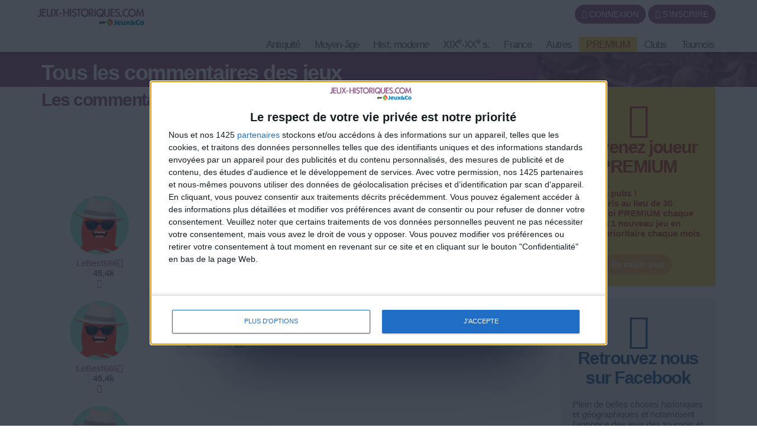

--- FILE ---
content_type: text/html; charset=UTF-8
request_url: https://jeux-historiques.com/jeux-historiques-Tous-les-commentaires-des-jeux-_pageid92.html&capageid=418&caindex=60
body_size: 21261
content:
<!DOCTYPE html>
<html xmlns="http://www.w3.org/1999/xhtml" xml:lang="fr" lang="fr" xmlns:og="http://ogp.me/ns#"
      xmlns:fb="https://www.facebook.com/2008/fbml">
<head>
<meta http-equiv="Content-Type" content="text/html; charset=UTF-8" />
<meta name="description" content="Tous les commentaires des jeux. Site de jeux historiques gratuits. Testez vos connaissances en Histoire de France, de l'Europe et du Monde"/>
<meta name="Keywords" content="jeux gratuits, jeux, jeu, histoire, apprentissage, europe, monde, rois, reines, rÃ¨gnes, france"/>
<meta http-equiv="Content-Language" content="fr" />

<META HTTP-EQUIV="EXPIRES" CONTENT="Fri, 20 Feb 2026 00:09:29" />
<meta name="expires" content="Fri, 20 Feb 2026 00:09:29">


<meta name="viewport" content="width=device-width, initial-scale=1.0">



<meta name="robots" content="index, follow" />
<meta name="Revisit-After" content="15 days" />
<meta name="Distribution" content="Global" />
<meta name="Rating" content="General" />

<meta name="format-detection" content="telephone=no">

<!-- FAVICON -->
<link rel="apple-touch-icon" sizes="57x57" href="images/favicon/apple-icon-57x57.png">
<link rel="apple-touch-icon" sizes="60x60" href="images/favicon/apple-icon-60x60.png">
<link rel="apple-touch-icon" sizes="72x72" href="images/favicon/apple-icon-72x72.png">
<link rel="apple-touch-icon" sizes="76x76" href="images/favicon/apple-icon-76x76.png">
<link rel="apple-touch-icon" sizes="114x114" href="images/favicon/apple-icon-114x114.png">
<link rel="apple-touch-icon" sizes="120x120" href="images/favicon/apple-icon-120x120.png">
<link rel="apple-touch-icon" sizes="144x144" href="images/favicon/apple-icon-144x144.png">
<link rel="apple-touch-icon" sizes="152x152" href="images/favicon/apple-icon-152x152.png">
<link rel="apple-touch-icon" sizes="180x180" href="images/favicon/apple-icon-180x180.png">
<link rel="icon" type="image/png" sizes="192x192"  href="images/favicon/android-icon-192x192.png">
<link rel="icon" type="image/png" sizes="32x32" href="images/favicon/favicon-32x32.png">
<link rel="icon" type="image/png" sizes="96x96" href="images/favicon/favicon-96x96.png">
<link rel="icon" type="image/png" sizes="16x16" href="images/favicon/favicon-16x16.png">
<link rel="manifest" href="images/favicon/manifest.json">
<meta name="msapplication-TileColor" content="#ffffff">
<meta name="msapplication-TileImage" content="images/favicon/ms-icon-144x144.png">
<meta name="theme-color" content="#ffffff">
<!-- <link rel="SHORTCUT ICON" href="favicon.ico" /> -->

<!-- css rule to avoid the bottom-right bloc -->
<style>
#qc-cmp2-persistent-link{
  display:none; 
}
</style>

<!-- InMobi Choice. Consent Manager Tag v3.0 (for TCF 2.2) -->
<script type="text/javascript" async=true>

(function() {

  // CAUTION : not the original from quantcast !!!!!!!!!
  // The original code is :
  //     var host = window.location.hostname;
  //   => It causes google adsense to NOT display any ads on all our sites !!!
  //-----------------------------------
  var host = window.location.hostname.replace('www.',''); //'jeux-geographiques.com'; 


  var element = document.createElement('script');
  var firstScript = document.getElementsByTagName('script')[0];
  var url = 'https://cmp.inmobi.com'
    .concat('/choice/', 'fkndhWD1QnyJX', '/', host, '/choice.js?tag_version=V3');
  var uspTries = 0;
  var uspTriesLimit = 3;
  element.async = true;
  element.type = 'text/javascript';
  element.src = url;

  firstScript.parentNode.insertBefore(element, firstScript);

  function makeStub() {
    var TCF_LOCATOR_NAME = '__tcfapiLocator';
    var queue = [];
    var win = window;
    var cmpFrame;

    function addFrame() {
      var doc = win.document;
      var otherCMP = !!(win.frames[TCF_LOCATOR_NAME]);

      if (!otherCMP) {
        if (doc.body) {
          var iframe = doc.createElement('iframe');

          iframe.style.cssText = 'display:none';
          iframe.name = TCF_LOCATOR_NAME;
          doc.body.appendChild(iframe);
        } else {
          setTimeout(addFrame, 5);
        }
      }
      return !otherCMP;
    }

    function tcfAPIHandler() {
      var gdprApplies;
      var args = arguments;

      if (!args.length) {
        return queue;
      } else if (args[0] === 'setGdprApplies') {
        if (
          args.length > 3 &&
          args[2] === 2 &&
          typeof args[3] === 'boolean'
        ) {
          gdprApplies = args[3];
          if (typeof args[2] === 'function') {
            args[2]('set', true);
          }
        }
      } else if (args[0] === 'ping') {
        var retr = {
          gdprApplies: gdprApplies,
          cmpLoaded: false,
          cmpStatus: 'stub'
        };

        if (typeof args[2] === 'function') {
          args[2](retr);
        }
      } else {
        if(args[0] === 'init' && typeof args[3] === 'object') {
          args[3] = Object.assign(args[3], { tag_version: 'V3' });
        }
        queue.push(args);
      }
    }

    function postMessageEventHandler(event) {
      var msgIsString = typeof event.data === 'string';
      var json = {};

      try {
        if (msgIsString) {
          json = JSON.parse(event.data);
        } else {
          json = event.data;
        }
      } catch (ignore) {}

      var payload = json.__tcfapiCall;

      if (payload) {
        window.__tcfapi(
          payload.command,
          payload.version,
          function(retValue, success) {
            var returnMsg = {
              __tcfapiReturn: {
                returnValue: retValue,
                success: success,
                callId: payload.callId
              }
            };
            if (msgIsString) {
              returnMsg = JSON.stringify(returnMsg);
            }
            if (event && event.source && event.source.postMessage) {
              event.source.postMessage(returnMsg, '*');
            }
          },
          payload.parameter
        );
      }
    }

    while (win) {
      try {
        if (win.frames[TCF_LOCATOR_NAME]) {
          cmpFrame = win;
          break;
        }
      } catch (ignore) {}

      if (win === window.top) {
        break;
      }
      win = win.parent;
    }
    if (!cmpFrame) {
      addFrame();
      win.__tcfapi = tcfAPIHandler;
      win.addEventListener('message', postMessageEventHandler, false);
    }
  };

  makeStub();

  function makeGppStub() {
    const CMP_ID = 10;
    const SUPPORTED_APIS = [
      '2:tcfeuv2',
      '6:uspv1',
      '7:usnatv1',
      '8:usca',
      '9:usvav1',
      '10:uscov1',
      '11:usutv1',
      '12:usctv1'
    ];

    window.__gpp_addFrame = function (n) {
      if (!window.frames[n]) {
        if (document.body) {
          var i = document.createElement("iframe");
          i.style.cssText = "display:none";
          i.name = n;
          document.body.appendChild(i);
        } else {
          window.setTimeout(window.__gpp_addFrame, 10, n);
        }
      }
    };
    window.__gpp_stub = function () {
      var b = arguments;
      __gpp.queue = __gpp.queue || [];
      __gpp.events = __gpp.events || [];

      if (!b.length || (b.length == 1 && b[0] == "queue")) {
        return __gpp.queue;
      }

      if (b.length == 1 && b[0] == "events") {
        return __gpp.events;
      }

      var cmd = b[0];
      var clb = b.length > 1 ? b[1] : null;
      var par = b.length > 2 ? b[2] : null;
      if (cmd === "ping") {
        clb(
          {
            gppVersion: "1.1", // must be “Version.Subversion”, current: “1.1”
            cmpStatus: "stub", // possible values: stub, loading, loaded, error
            cmpDisplayStatus: "hidden", // possible values: hidden, visible, disabled
            signalStatus: "not ready", // possible values: not ready, ready
            supportedAPIs: SUPPORTED_APIS, // list of supported APIs
            cmpId: CMP_ID, // IAB assigned CMP ID, may be 0 during stub/loading
            sectionList: [],
            applicableSections: [-1],
            gppString: "",
            parsedSections: {},
          },
          true
        );
      } else if (cmd === "addEventListener") {
        if (!("lastId" in __gpp)) {
          __gpp.lastId = 0;
        }
        __gpp.lastId++;
        var lnr = __gpp.lastId;
        __gpp.events.push({
          id: lnr,
          callback: clb,
          parameter: par,
        });
        clb(
          {
            eventName: "listenerRegistered",
            listenerId: lnr, // Registered ID of the listener
            data: true, // positive signal
            pingData: {
              gppVersion: "1.1", // must be “Version.Subversion”, current: “1.1”
              cmpStatus: "stub", // possible values: stub, loading, loaded, error
              cmpDisplayStatus: "hidden", // possible values: hidden, visible, disabled
              signalStatus: "not ready", // possible values: not ready, ready
              supportedAPIs: SUPPORTED_APIS, // list of supported APIs
              cmpId: CMP_ID, // list of supported APIs
              sectionList: [],
              applicableSections: [-1],
              gppString: "",
              parsedSections: {},
            },
          },
          true
        );
      } else if (cmd === "removeEventListener") {
        var success = false;
        for (var i = 0; i < __gpp.events.length; i++) {
          if (__gpp.events[i].id == par) {
            __gpp.events.splice(i, 1);
            success = true;
            break;
          }
        }
        clb(
          {
            eventName: "listenerRemoved",
            listenerId: par, // Registered ID of the listener
            data: success, // status info
            pingData: {
              gppVersion: "1.1", // must be “Version.Subversion”, current: “1.1”
              cmpStatus: "stub", // possible values: stub, loading, loaded, error
              cmpDisplayStatus: "hidden", // possible values: hidden, visible, disabled
              signalStatus: "not ready", // possible values: not ready, ready
              supportedAPIs: SUPPORTED_APIS, // list of supported APIs
              cmpId: CMP_ID, // CMP ID
              sectionList: [],
              applicableSections: [-1],
              gppString: "",
              parsedSections: {},
            },
          },
          true
        );
      } else if (cmd === "hasSection") {
        clb(false, true);
      } else if (cmd === "getSection" || cmd === "getField") {
        clb(null, true);
      }
      //queue all other commands
      else {
        __gpp.queue.push([].slice.apply(b));
      }
    };
    window.__gpp_msghandler = function (event) {
      var msgIsString = typeof event.data === "string";
      try {
        var json = msgIsString ? JSON.parse(event.data) : event.data;
      } catch (e) {
        var json = null;
      }
      if (typeof json === "object" && json !== null && "__gppCall" in json) {
        var i = json.__gppCall;
        window.__gpp(
          i.command,
          function (retValue, success) {
            var returnMsg = {
              __gppReturn: {
                returnValue: retValue,
                success: success,
                callId: i.callId,
              },
            };
            event.source.postMessage(msgIsString ? JSON.stringify(returnMsg) : returnMsg, "*");
          },
          "parameter" in i ? i.parameter : null,
          "version" in i ? i.version : "1.1"
        );
      }
    };
    if (!("__gpp" in window) || typeof window.__gpp !== "function") {
      window.__gpp = window.__gpp_stub;
      window.addEventListener("message", window.__gpp_msghandler, false);
      window.__gpp_addFrame("__gppLocator");
    }
  };

  makeGppStub();

  var uspStubFunction = function() {
    var arg = arguments;
    if (typeof window.__uspapi !== uspStubFunction) {
      setTimeout(function() {
        if (typeof window.__uspapi !== 'undefined') {
          window.__uspapi.apply(window.__uspapi, arg);
        }
      }, 500);
    }
  };

  var checkIfUspIsReady = function() {
    uspTries++;
    if (window.__uspapi === uspStubFunction && uspTries < uspTriesLimit) {
      console.warn('USP is not accessible');
    } else {
      clearInterval(uspInterval);
    }
  };

  if (typeof window.__uspapi === 'undefined') {
    window.__uspapi = uspStubFunction;
    var uspInterval = setInterval(checkIfUspIsReady, 6000);
  }
})();
</script>
<!-- End InMobi Choice. Consent Manager Tag v3.0 (for TCF 2.2) -->
<!-- FACEBOOK OG -->
<meta content="https://www.jeux-historiques.com/images/main/og_image_main.jpg" property="og:image" />
<meta property="og:image:width" content="1146" />
<meta property="og:image:height" content="600" />

<meta content="Tous les commentaires des jeux jeux quizz gratuits d'histoire" property="og:title" />
<meta content="jeux-historiques.com : Site de jeux historiques gratuits. Testez vos connaissances en Histoire de France, de l'Europe et du Monde" property="og:description" />
<meta property="og:type" content="website" />
<meta property="og:site_name" content="jeux-historiques.com" />
<meta property="fb:app_id" content="213482548696795" />
<meta property="og:url" content="https://www.jeux-historiques.com//jeux-historiques-Tous-les-commentaires-des-jeux-_pageid92.html&capageid=418&caindex=60" />


<!-- TITLE -->
<title>jeux-historiques.com jeux quizz gratuits d'histoire Tous les commentaires des jeux </title>



<!-- <link rel="stylesheet" href="https://maxcdn.bootstrapcdn.com/font-awesome/4.5.0/css/font-awesome.min.css">
 -->


	<link rel="stylesheet" href="css/_compressor.css?nc=1" type="text/css"/>







<link rel="stylesheet" href="css/vpMain_mobile_005.css" />




<link rel="stylesheet" href="images/games_thumbs/_css/games_thumbs_012.css" type="text/css"/>


 	<link rel="stylesheet" href="plugins/vp_avatar_v2/assets/avatar_main_002.css">
	<link rel="stylesheet" href="plugins/vp_avatar_v2/assets/avatar_bg_002.css">
	<link rel="stylesheet" href="plugins/vp_avatar_v2/assets/avatar_bodies_002.css">
	<link rel="stylesheet" href="plugins/vp_avatar_v2/assets/avatar_glasses_002.css">
	<link rel="stylesheet" href="plugins/vp_avatar_v2/assets/avatar_beards_001.css">
	<link rel="stylesheet" href="plugins/vp_avatar_v2/assets/avatar_hats_001.css">
	<link rel="stylesheet" href="plugins/vp_avatar_v2/avatar_002.css">


<link rel="stylesheet" href="js/jquery-ui-1.12.1.dialog_autocomp/jquery-ui.min.css" type="text/css"/>




<script type="text/javascript">
	LANGCODE = "fr";
</script>






<!-- JS CACHE REPLACE IN -->
<!-- JS CACHE REPLACE OUT -->

	<script src="js/_compressor.js?nc=1"></script>







<script src="js/jquery.timeago/jquery.timeago.min.js"></script>
<script src='js/jquery.timeago/locales/jquery.timeago.fr.js'></script>


<script type="text/javascript">
/**
 * internet explorer detection and marker
 * Add the class "ie" in the html tag for ie browser.
 * Add "ie10" for ie browser upper than ie9.
 * Use : http://netrenderer.com/index.php for tests.
 */
	var uA = navigator.userAgent;
    var browser = null;
    var ieVersion = null;

    if (uA.indexOf('MSIE 6') >= 0) {
        browser = 'IE';
        ieVersion = 6;
    }
    if (uA.indexOf('MSIE 7') >= 0) {
        browser = 'IE';
        ieVersion = 7;
    }
    if (document.documentMode) { // as of IE8
        browser = 'IE';
        ieVersion = document.documentMode;
    }
        var htmlTag = document.documentElement;
    if (browser == 'IE')
        htmlTag.className += ' ie';
    if (browser == 'IE' && ieVersion > 9)
        htmlTag.className += ' ie10';
</script>


<script type="text/javascript">
	/**
	 * [game_stars_refresh description]
	 * @param  STRING parent_dom_string : To avoid a mass refresh of all the gamethumbs in the page. should be "#id_of_parent" or ".class_of_parent" or "body"...
	 * @return {[type]}                   [description]
	 */
	function game_stars_refresh(parent_jq_selector){

		// If the user is not connected we display no game stars
		//-----------------------------------
		if(isset(IS_MEMBER) == false || IS_MEMBER == false){
			return "not_connected";
		}

		// Default
		//-----------------------------------
		if (!isset(parent_jq_selector)) parent_jq_selector = 'body';

		// Dom scan.
		//-----------------------------------
		$(".game_thumb", parent_jq_selector).each(function(){

			// To avoid a two times stars add on one thumb.
			//-----------------------------------
			if ($(".game_stars", $(this)).length > 0) return;
			
			var game_special_id = $(".game_special_id", $(this)).text();
			var score_max = $(".game_score_max", $(this)).text();

			// The array
			//-----------------------------------
			var a_scores;

			if (isset(USER_SCORES)){
				a_scores = USER_SCORES;
			}

			// We may need to display stars from another array (userprofile page for example). In this case the game_thumb has a class "stars_from_alt_array" and another array has been defined : "a_scores_for_stars".
			//-----------------------------------
			if ($(this).hasClass("stars_from_alt_array")){
				if (isset(a_scores_for_stars)){
					a_scores = a_scores_for_stars;
				}
			}

			// If no array is set
			//-----------------------------------
			if (!isset(a_scores)){ return;}
			
			var user_score;
			if (isset(a_scores[game_special_id])){
				user_score = a_scores[game_special_id].value;
			}else{
				user_score = 0;
			}
			


			// The stars
			//-----------------------------------
			var star_str = "<i class='fa fa-star grey'></i><i class='fa fa-star grey'></i><i class='fa fa-star grey'></i>";
			
			if (user_score > score_max * 0.85){
				star_str = "<i class='fa fa-star'></i><i class='fa fa-star'></i><i class='fa fa-star'></i>";
			}else if (user_score > score_max * 0.70){
				star_str = "<i class='fa fa-star'></i><i class='fa fa-star'></i><i class='fa fa-star grey'></i>";
			}else if (user_score > score_max * 0.50){
				star_str = "<i class='fa fa-star'></i><i class='fa fa-star grey'></i><i class='fa fa-star grey'></i>";
			}

			// no stars if the score_max == 0
			//-----------------------------------
			if ( score_max == 0){ star_str = ""; }

			$(this).append("<div class='game_stars'>"+star_str+"</span>");

		});
	}
	// At page load
	//-----------------------------------
	$(function(){
		
		game_stars_refresh("body");
		
	});
</script>

<script type="text/javascript">
	// Give the action to the bootstrap tooltips. Note : we must avoir to download the jqueryUI tooltips resources as they are in conflict with the bootstrap one.
	// USAGE : data-toggle='tooltip' data-placement='bottom' title=''
	//-----------------------------------
	function tooltips_refresh(){
	  	$('[data-toggle="tooltip"]').tooltip();
	}
	// At page load
	//-----------------------------------
	$(function() {
		tooltips_refresh();

		
	})
</script>



	<!-- Google tag (gtag.js) -->
	<script async src="https://www.googletagmanager.com/gtag/js?id=G-0HLVZLM32H"></script>
	<script>
	  window.dataLayer = window.dataLayer || [];
	  function gtag(){dataLayer.push(arguments);}
	  gtag('js', new Date());

	  gtag('config', 'G-0HLVZLM32H');
	</script>
	
	















</head>


<body>








<!-- Go to www.addthis.com/dashboard to customize your tools 
<script type="text/javascript" src="//s7.addthis.com/js/300/addthis_widget.js#pubid=lsmpascal" async="async"></script>
-->






	<script>
	$(function(){
		avatar_refresh();
	});
	</script>







<script language="javascript">
// 	TOP PAGE
//--------------------------------------------------------------------
function init_top_page_button(){
		//$( '#top_page_button' ).draggable();

		$(window).scroll(function () {
			 if ( $(document).scrollTop() < 200 && $('#top_page_bloc').is(":visible") ){
				$( '#top_page_bloc' ).fadeOut('fast'); 
			 }else if( $(document).scrollTop() > 200 && !$('#top_page_bloc').is(":visible") ){
				 $( '#top_page_bloc' ).fadeIn('fast');
			 }
		});
		
		
		scrollWin = function (obj_id){
			$('html,body').animate({
				scrollTop: $("#"+obj_id).offset().top
			}, 500, "");
		}
	
}

</script>


<a id="top"></a>
<div id='top_page_bloc'><a id='top_page_button' class="btn btn-primary" href='javascript:void(0);' onclick='javascript:scrollWin("top");'><i class="fa fa-arrow-up"></i></a></div>
<script language="javascript">$(function(){init_top_page_button();});</script>


<div id="debug" style="display:none;"></div>
<div id="content_result" style="display:none;"></div>


<div id='page_id' style='display:none;'>92</div>



<!-- ############### WRAPPER ################ -->
<div class="wrapper ">




		<!-- NAVBAR -->
        <nav id="main_navbar" class="navbar navbar-default navbar-fixed-top_ZZ  " role="navigation"
			 >

        	<div class="container">
        		<!-- LOGIN -->
        		
        		<div class='topbar'>
					
					<!-- LOGO and menu -->
	        		<div class="navbar-header">

						<!-- LOGO -->
			            <a href="https://www.jeux-historiques.com/" class="navbar-brand navbar-logo navbar-logo-bigger">
			                <img src="images/main/logo_site.png" id="imgLogo" alt="">
			            </a>



			            

<ul id='simple_notification_bloc'>



</ul>



			            
			        

			       	

	        			<!-- BUTTON FOR COLLAPSED MENU -->
	        			<button class="navbar-toggle collapsed" data-target="#main-nav" data-toggle="collapse"  type="button">
			            	<span class="sr-only">Toggle Navigation</span>
							<i class="fa fa-bars"></i>
						</button>

						<!-- login buttons -->
						<!-- NO CACHE {plugins/vp_login/vp_login_form.php[]}-->
<div id="login_form_bloc">

		<button id="login_popover_button" class="btn btn-primary" data-placement="bottom" data-toggle="popover" data-container="body" type="button" data-original-title="" title="" data-trigger="focus">
					<i class="fa fa-user"></i>
					CONNEXION</button>

	<button id="register_button" class="btn btn-primary" onclick="go2page('-register_pageid57.html')">
					<i class="fa fa-plus"></i>
					S'INSCRIRE</button>



	
	<div id='login_assets_for_html_content' style='display:none;'>

		<div id='login_win_outer'>

			<form name="formlogin" action="plugins/vp_login/vp_login_verif.php" method="post">



				<div class="form-group">
					<label class="control-label sr-only" for="inpName">Email</label>

					<div class="input-group">
						<input type="text" placeholder="Pseudo" id="inpName" name="login" class="form-control">
						<span class="input-group-addon"><i class="fa fa-user"></i></span>
					</div>

				</div>
				<div class="form-group">
					<label class="control-label sr-only" for="inpPass">Password</label>

					<div class="input-group">
						<input type="password" placeholder="Mot de Passe" id="inpPass" name="pass" class="form-control">
						<span class="input-group-addon"><i class="fa fa-lock"></i></span>
					</div>

				</div>
				<div class="form-group">
					<div class="pull-left">
						<label id="cb_keep_login" class="fancy-checkbox">
							<input type="checkbox" id='cb_login_remember' name="remember" value="1" checked="checked">
							<span>Rester identifié</span>
						</label>
					</div>
					<div class="pull-right">
						<button type="submit" id="login_submit_button" class="btn btn-primary">ENVOYER</button>
					</div>

				</div>

			</form>
			<div class="clearfix"></div>
			<hr>
			<div class="form-group">
				<p>
					<a href="-register_pageid57.html"><strong>S'INSCRIRE</strong></a><br>
					<a href="Mot-de-passe-oublie-Formulaire-_pageid61.html">Mot de passe oublié ?</a>
				</p>
			</div>

			
			
			<button type="button" class="close close_login_popover" onclick="javascript:$('#login_popover_button').popover('hide');"><span aria-hidden="true">&times;</span></button>
	</div>
</div>

	

</div>

<!-- /NO CACHE {plugins/vp_login/vp_login_form.php[]}-->
						<div class='clearfix'></div>
					</div>
					<!-- MENU -->
					

<!-- MAIN NAVIGATION -->
    <div id='main-nav' class='navbar-collapse collapse navbar-mega-menu'>

    <ul class='nav navbar-nav navbar-right'>
   
<li class='dropdown mega-menu'>
	                        <a  href="#"  class='dropdown-toggle  mega_menu#_special/mega_menu/00_01_mega_menu_antic.php' data-toggle='dropdown' aria-expanded='false'>Antiquité <i class='fa fa-angle-down '></i></a>
	                        
	                        <ul class="dropdown-menu mega-menu-container">
								<li>
									<div class="mega-menu-content">
										<div class="row">
											
            <div class="col-md-3 column">
              <h5>Antiquité</h5>
              <a  href="jeux-historiques-Site-de-l-Antiquite-_pageid434.html" title=" Sites de l'Antiquité"  class='game_thumb  thumb img '><div class='game_thumb_img antic_sites_loc'></div><div class='game_id' style='display:none;'>24</div>
			<div class='game_special_id' style='display:none;'>antic_sites_loc</div>
			<div class='game_score_max' style='display:none;'>100000</div></a>              <a  href="jeux-historiques-Les-grands-personnages-de-l-Antiquite-_pageid499.html" title=" Les grands personnages de l'Antiquité"  class='game_thumb  thumb img '><div class='game_thumb_img antic_grdPers_qi'></div><div class='game_id' style='display:none;'>81</div>
			<div class='game_special_id' style='display:none;'>antic_grdPers_qi</div>
			<div class='game_score_max' style='display:none;'>32000</div></a>
           		<h5>Orient ancien</h5>
				      <a  href="jeux-historiques-Quiz-L-Orient-ancien-_pageid419.html" title=" Quiz : L'Orient ancien"  class='game_thumb  thumb img '><div class='game_thumb_img antic_orientAnc_qi'></div><div class='game_id' style='display:none;'>12</div>
			<div class='game_special_id' style='display:none;'>antic_orientAnc_qi</div>
			<div class='game_score_max' style='display:none;'>25000</div></a>           		<a  href="jeux-historiques-Jeu-La-cite-antique-d-Ur-_pageid418.html" title=" Jeu : La cité antique d'Ur"  class='game_thumb  thumb img '><div class='game_thumb_img antic_orientAnc_ur_r'></div><div class='game_id' style='display:none;'>13</div>
			<div class='game_special_id' style='display:none;'>antic_orientAnc_ur_r</div>
			<div class='game_score_max' style='display:none;'>22000</div></a>              

              <h5>Religion</h5>
                  <a  href="jeux-historiques-Quiz-L-Ancien-Testament_pageid518.html" title=" Quiz : L'Ancien Testament"  class='game_thumb  thumb img '><div class='game_thumb_img antic_ancTestam2'></div><div class='game_id' style='display:none;'>86</div>
			<div class='game_special_id' style='display:none;'>antic_ancTestam2</div>
			<div class='game_score_max' style='display:none;'>32700</div></a>              </div>

            <div class="col-md-3 column">
                
                <h5>L'Égypte ancienne</h5>
               <a  href="jeux-historiques-Quiz-L-egypte-ancienne-_pageid422.html" title=" Quiz : L'Egypte ancienne"  class='game_thumb  img '><div class='game_thumb_img antic_egypt_qi'></div><div class='game_id' style='display:none;'>8</div>
			<div class='game_special_id' style='display:none;'>antic_egypt_qi</div>
			<div class='game_score_max' style='display:none;'>25000</div></a>               <a  href="jeux-historiques-Quiz-L-egypte-ancienne-Expert-_pageid423.html" title=" Quiz : L'Egypte ancienne - Expert"  class='game_thumb  img '><div class='game_thumb_img antic_egypt_exp_qi'></div><div class='game_id' style='display:none;'>9</div>
			<div class='game_special_id' style='display:none;'>antic_egypt_exp_qi</div>
			<div class='game_score_max' style='display:none;'>32767</div></a>               <a  href="jeux-historiques-Jeu-Les-pyramides-de-Gizeh-_pageid421.html" title=" Jeu : Les pyramides de Gizeh"  class='game_thumb  img '><div class='game_thumb_img antic_egypt_gizeh_r'></div><div class='game_id' style='display:none;'>10</div>
			<div class='game_special_id' style='display:none;'>antic_egypt_gizeh_r</div>
			<div class='game_score_max' style='display:none;'>32000</div></a>               <a  href="jeux-historiques-Sites-de-l-egypte-ancienne-_pageid496.html" title=" Grands sites de L'Egypte ancienne"  class='game_thumb  img '><div class='game_thumb_img antic_egypt_sites_loc'></div><div class='game_id' style='display:none;'>78</div>
			<div class='game_special_id' style='display:none;'>antic_egypt_sites_loc</div>
			<div class='game_score_max' style='display:none;'>100000</div></a>               <a  href="jeux-historiques-Chrono-L-egypte-ancienne-_pageid420.html" title=" Chrono : L'Egypte ancienne"  class='game_thumb  img '><div class='game_thumb_img antic_egypt_chrono_r'></div><div class='is_new'></div><div class='game_id' style='display:none;'>11</div>
			<div class='game_special_id' style='display:none;'>antic_egypt_chrono_r</div>
			<div class='game_score_max' style='display:none;'>32767</div></a>
            </div>
            <div class="col-md-3 column">
            	<h5>La Grèce antique</h5>
               <a  href="jeux-historiques-Quizz-La-Grece-antique-_pageid428.html" title=" Quizz : La Grèce antique"  class='game_thumb  thumb img '><div class='game_thumb_img antic_grece_qi'></div><div class='game_id' style='display:none;'>3</div>
			<div class='game_special_id' style='display:none;'>antic_grece_qi</div>
			<div class='game_score_max' style='display:none;'>32799</div></a>               <a  href="jeux-historiques-Quizz-La-Grece-antique-Expert-_pageid427.html" title=" Quizz : La Grèce antique - Expert"  class='game_thumb  thumb img '><div class='game_thumb_img antic_grece_exp_qi'></div><div class='game_id' style='display:none;'>4</div>
			<div class='game_special_id' style='display:none;'>antic_grece_exp_qi</div>
			<div class='game_score_max' style='display:none;'>32767</div></a>               <a  href="jeux-historiques-Quiz-La-mythologie-grecque-_pageid429.html" title=" Quiz : La mythologie grecque"  class='game_thumb  thumb img '><div class='game_thumb_img antic_grece_mytho_qi'></div><div class='game_id' style='display:none;'>2</div>
			<div class='game_special_id' style='display:none;'>antic_grece_mytho_qi</div>
			<div class='game_score_max' style='display:none;'>32767</div></a>               <br/><br/>
               <a  href="jeux-historiques-Cites-de-la-Grece-antique-_pageid485.html" title=" Cités de la Grèce antique"  class='game_thumb  thumb img '><div class='game_thumb_img antic_grece_cites_loc'></div><div class='game_id' style='display:none;'>73</div>
			<div class='game_special_id' style='display:none;'>antic_grece_cites_loc</div>
			<div class='game_score_max' style='display:none;'>100000</div></a>               <a  href="jeux-historiques-Regions-de-la-Grece-antique-_pageid486.html" title=" Régions de la Grèce antique"  class='game_thumb  thumb img '><div class='game_thumb_img antic_grece_regions_r'></div><div class='game_id' style='display:none;'>74</div>
			<div class='game_special_id' style='display:none;'>antic_grece_regions_r</div>
			<div class='game_score_max' style='display:none;'>32760</div></a>               <a  href="jeux-historiques-Carte-Le-monde-grec-_pageid426.html" title=" Carte : Le monde grec"  class='game_thumb  thumb img '><div class='game_thumb_img antic_grece_monde_r'></div><div class='game_id' style='display:none;'>5</div>
			<div class='game_special_id' style='display:none;'>antic_grece_monde_r</div>
			<div class='game_score_max' style='display:none;'>71000</div></a>               <a  href="jeux-historiques-Jeu-Athenes-et-l-Acropole-_pageid425.html" title=" Jeu : Athènes et l'Acropole"  class='game_thumb  thumb img '><div class='game_thumb_img antic_grece_athenes_r'></div><div class='game_id' style='display:none;'>6</div>
			<div class='game_special_id' style='display:none;'>antic_grece_athenes_r</div>
			<div class='game_score_max' style='display:none;'>52000</div></a>               <a  href="jeux-historiques-Jeu-Les-temples-grecs-_pageid424.html" title=" Jeu : Les temples grecs"  class='game_thumb  thumb img '><div class='game_thumb_img antic_grece_temples_r'></div><div class='game_id' style='display:none;'>7</div>
			<div class='game_special_id' style='display:none;'>antic_grece_temples_r</div>
			<div class='game_score_max' style='display:none;'>32767</div></a>
        	</div>
            
            <div class="col-md-3 column">
            	<h5>Rome et son Empire</h5>
                
               <a  href="jeux-historiques-Quiz-la-rome-antique-_pageid417.html" title=" Quiz : La Rome antique"  class='game_thumb  thumb img '><div class='game_thumb_img antic_rome_qi'></div><div class='game_id' style='display:none;'>14</div>
			<div class='game_special_id' style='display:none;'>antic_rome_qi</div>
			<div class='game_score_max' style='display:none;'>32767</div></a>               <a  href="jeux-historiques-Quiz-la-rome-antique-Expert-_pageid415.html" title=" Quiz : La Rome antique - Expert"  class='game_thumb  thumb img '><div class='game_thumb_img antic_rome_exp_qi'></div><div class='game_id' style='display:none;'>15</div>
			<div class='game_special_id' style='display:none;'>antic_rome_exp_qi</div>
			<div class='game_score_max' style='display:none;'>32767</div></a>               <br/>
               <a  href="jeux-historiques-Carte-l-Empire-romain-_pageid432.html" title=" Carte : l'Empire romain"  class='game_thumb  thumb img '><div class='game_thumb_img antic_empRom1_r'></div><div class='game_id' style='display:none;'>22</div>
			<div class='game_special_id' style='display:none;'>antic_empRom1_r</div>
			<div class='game_score_max' style='display:none;'>85000</div></a>               <a  href="jeux-historiques-Carte-l-Empire-romain-Expert-_pageid433.html" title=" Carte : l'Empire romain - Expert"  class='game_thumb  thumb img '><div class='game_thumb_img antic_empRom2_r'></div><div class='game_id' style='display:none;'>23</div>
			<div class='game_special_id' style='display:none;'>antic_empRom2_r</div>
			<div class='game_score_max' style='display:none;'>100000</div></a>        	</div>

          



										</div>
									</div>
								</li>
							</ul>


	                    </li><li class='dropdown mega-menu'>
	                        <a  href="#"  class='dropdown-toggle  mega_menu#_special/mega_menu/00_01_mega_menu_med.php' data-toggle='dropdown' aria-expanded='false'>Moyen-âge <i class='fa fa-angle-down '></i></a>
	                        
	                        <ul class="dropdown-menu mega-menu-container">
								<li>
									<div class="mega-menu-content">
										<div class="row">
											
            <div class="col-md-3 column">
           		<h5>Général</h5>
				      <a  href="jeux-historiques-Quiz-Les-grandes-dates-du-Moyen-age-_pageid435.html" title=" Quiz : Les grandes dates du Moyen-âge"  class='game_thumb  thumb img '><div class='game_thumb_img med_grDates_qi'></div><div class='game_id' style='display:none;'>26</div>
			<div class='game_special_id' style='display:none;'>med_grDates_qi</div>
			<div class='game_score_max' style='display:none;'>32767</div></a>           		<a  href="jeux-historiques-Grands-sites-du-Moyen-age_pageid465.html" title=" Grands sites du Moyen-âge"  class='game_thumb  thumb img '><div class='game_thumb_img med_sites_loc'></div><div class='game_id' style='display:none;'>25</div>
			<div class='game_special_id' style='display:none;'>med_sites_loc</div>
			<div class='game_score_max' style='display:none;'>100000</div></a>                

            </div>
            <div class="col-md-3 column">
            	<h5>Le Moyen-Âge en Europe</h5>
               <a  href="jeux-historiques-Quiz-Le-Moyen-age-en-Europe-_pageid414.html" title=" Quiz : Le Moyen-âge en Europe"  class='game_thumb  img '><div class='game_thumb_img med_eur_qi'></div><div class='game_id' style='display:none;'>17</div>
			<div class='game_special_id' style='display:none;'>med_eur_qi</div>
			<div class='game_score_max' style='display:none;'>32767</div></a>               <a  href="jeux-historiques-Quiz-Le-Moyen-age-en-Europe-Expert-_pageid473.html" title=" Quiz : Le Moyen-??ge en Europe - Expert"  class='game_thumb  img '><div class='game_thumb_img med_eur_exp_qi'></div><div class='game_id' style='display:none;'>62</div>
			<div class='game_special_id' style='display:none;'>med_eur_exp_qi</div>
			<div class='game_score_max' style='display:none;'>32670</div></a>               <a  href="jeux-historiques-Jeu-La-cathedrale-gothique-_pageid412.html" title=" Jeu : La cathédrale gothique"  class='game_thumb  img '><div class='game_thumb_img med_cathedrale_r'></div><div class='game_id' style='display:none;'>19</div>
			<div class='game_special_id' style='display:none;'>med_cathedrale_r</div>
			<div class='game_score_max' style='display:none;'>68000</div></a>               <br><br>
                <a  href="jeux-historiques-Quiz-La-mythologie-nordique-_pageid516.html" title=" Quiz : La mythologie nordique"  class='game_thumb  img '><div class='game_thumb_img med_mythoNord'></div><div class='game_id' style='display:none;'>83</div>
			<div class='game_special_id' style='display:none;'>med_mythoNord</div>
			<div class='game_score_max' style='display:none;'>32700</div></a>                <a  href="jeux-historiques-Quiz-Les-legendes-arthuriennes-_pageid517.html" title=" Quiz : Les légendes arthuriennes"  class='game_thumb  img '><div class='game_thumb_img med_legArthur'></div><div class='game_id' style='display:none;'>84</div>
			<div class='game_special_id' style='display:none;'>med_legArthur</div>
			<div class='game_score_max' style='display:none;'>32700</div></a>        	</div>
            
            <div class="col-md-3 column">
            	<h5>Le monde musulman</h5>
                
               <a  href="jeux-historiques-Carte-l-expansion-du-monde-musulman-_pageid431.html" title=" Carte : l'expansion du monde musulman"  class='game_thumb  thumb img '><div class='game_thumb_img med_arab_expans_r'></div><div class='game_id' style='display:none;'>21</div>
			<div class='game_special_id' style='display:none;'>med_arab_expans_r</div>
			<div class='game_score_max' style='display:none;'>70000</div></a>
        	</div>

          



										</div>
									</div>
								</li>
							</ul>


	                    </li><li class='dropdown mega-menu'>
	                        <a  href="#"  class='dropdown-toggle  mega_menu#_special/mega_menu/00_01_mega_menu_mod.php' data-toggle='dropdown' aria-expanded='false'>Hist. moderne <i class='fa fa-angle-down '></i></a>
	                        
	                        <ul class="dropdown-menu mega-menu-container">
								<li>
									<div class="mega-menu-content">
										<div class="row">
											
            <div class="col-md-3 column">
           		<h5>Général</h5>
              <a  href="jeux-historiques-Quiz-La-Renaissance-_pageid480.html" title=" Quiz : La Renaissance"  class='game_thumb  thumb img '><div class='game_thumb_img mod_renaiss_qi'></div><div class='game_id' style='display:none;'>69</div>
			<div class='game_special_id' style='display:none;'>mod_renaiss_qi</div>
			<div class='game_score_max' style='display:none;'>32760</div></a>				      <a  href="jeux-historiques-Quiz-l-essor-des-sciences-XVIe-XVIIIe-_pageid437.html" title=" Quiz :  l'essor des sciences (XVI<sup>e</sup>-XVIII<sup>e</sup>)"  class='game_thumb  thumb img '><div class='game_thumb_img mod_sciences_qi'></div><div class='game_id' style='display:none;'>27</div>
			<div class='game_special_id' style='display:none;'>mod_sciences_qi</div>
			<div class='game_score_max' style='display:none;'>32767</div></a>              <br/>
              <a  href="jeux-historiques-Quiz-Les-grands-presonnages-de-l-Histoire-moderne-_pageid493.html" title=" Quiz : Les grands personnages de l'Histoire moderne"  class='game_thumb  thumb img '><div class='game_thumb_img mod_grdPers_qi'></div><div class='game_id' style='display:none;'>77</div>
			<div class='game_special_id' style='display:none;'>mod_grdPers_qi</div>
			<div class='game_score_max' style='display:none;'>32700</div></a>
            </div>
            <div class="col-md-3 column">
            	<h5>L'Ancien Régime</h5>
               <a  href="jeux-historiques-Quiz-L-Ancien-Regime-_pageid444.html" title=" Quiz : L'Ancien Régime"  class='game_thumb  thumb img '><div class='game_thumb_img mod_ancReg_qi'></div><div class='game_id' style='display:none;'>34</div>
			<div class='game_special_id' style='display:none;'>mod_ancReg_qi</div>
			<div class='game_score_max' style='display:none;'>32767</div></a>               <a  href="jeux-historiques-Carte-Les-Provinces-de-l-Ancien-Regime-_pageid446.html" title=" Carte : Les Provinces de l'Ancien Régime"  class='game_thumb  thumb img '><div class='game_thumb_img mod_ancProv_r'></div><div class='game_id' style='display:none;'>36</div>
			<div class='game_special_id' style='display:none;'>mod_ancProv_r</div>
			<div class='game_score_max' style='display:none;'>115000</div></a>               

        	</div>
            
            <div class="col-md-3 column">
            	<h5>La Révolution et l'Empire</h5>
                
               <a  href="jeux-historiques-Quiz-La-Revolution-et-l-Empire-_pageid445.html" title=" Quiz : La Révolution et l'Empire"  class='game_thumb  thumb img '><div class='game_thumb_img mod_revolEmpire_qi'></div><div class='game_id' style='display:none;'>35</div>
			<div class='game_special_id' style='display:none;'>mod_revolEmpire_qi</div>
			<div class='game_score_max' style='display:none;'>32700</div></a>               <a  href="jeux-historiques-Portraits-de-la-Revolution-francaise-_pageid452.html" title=" Portraits de la Révolution française"  class='game_thumb  thumb img '><div class='game_thumb_img mod_revol_port_r'></div><div class='game_id' style='display:none;'>42</div>
			<div class='game_special_id' style='display:none;'>mod_revol_port_r</div>
			<div class='game_score_max' style='display:none;'>54000</div></a>               <br/>
               <a  href="jeux-historiques-Portraits-du-Premier-Empire-_pageid453.html" title=" Portraits du Premier Empire"  class='game_thumb  thumb img '><div class='game_thumb_img mod_1Emp_port_r'></div><div class='game_id' style='display:none;'>43</div>
			<div class='game_special_id' style='display:none;'>mod_1Emp_port_r</div>
			<div class='game_score_max' style='display:none;'>54000</div></a>                <a  href="jeux-historiques-Les-batailles-napoleoniennes-_pageid447.html" title=" Les grandes batailles napoléoniennes"  class='game_thumb  thumb img '><div class='game_thumb_img mod_batNapo_loc'></div><div class='game_id' style='display:none;'>37</div>
			<div class='game_special_id' style='display:none;'>mod_batNapo_loc</div>
			<div class='game_score_max' style='display:none;'>100000</div></a>
        	</div>

          



										</div>
									</div>
								</li>
							</ul>


	                    </li><li class='dropdown mega-menu'>
	                        <a  href="#"  class='dropdown-toggle  mega_menu#_special/mega_menu/00_01_mega_menu_XX.php' data-toggle='dropdown' aria-expanded='false'>XIX<sup>e</sup>-XX<sup>e</sup> s. <i class='fa fa-angle-down '></i></a>
	                        
	                        <ul class="dropdown-menu mega-menu-container">
								<li>
									<div class="mega-menu-content">
										<div class="row">
											
            <div class="col-md-3 column">
           		<h5>Le XIX<sup>eme</sup> siècle</h5>
				      <a  href="jeux-historiques-Quiz-Le-XIXeme-siecle-_pageid440.html" title=" Quiz : Le XIX<sup>e</sup> siècle"  class='game_thumb  thumb img '><div class='game_thumb_img XX_XIXe_qi'></div><div class='game_id' style='display:none;'>30</div>
			<div class='game_special_id' style='display:none;'>XX_XIXe_qi</div>
			<div class='game_score_max' style='display:none;'>32767</div></a>                  <a  href="jeux-historiques-Quiz-Le-XIXeme-siecle-Expert-_pageid441.html" title=" Quiz : Le XIX<sup>e</sup> siècle - Expert"  class='game_thumb  thumb img '><div class='game_thumb_img XX_XIXe_exp_qi'></div><div class='is_new'></div><div class='game_id' style='display:none;'>31</div>
			<div class='game_special_id' style='display:none;'>XX_XIXe_exp_qi</div>
			<div class='game_score_max' style='display:none;'>32767</div></a>
               <h5>La 1<sup>ère</sup> Guerre mondiale</h5>
               <a  href="jeux-historiques-Quiz-La-Premiere-Guerre-mondiale-_pageid438.html" title=" Quiz : La Première Guerre mondiale"  class='game_thumb  img '><div class='game_thumb_img XX_wwi_qi'></div><div class='game_id' style='display:none;'>28</div>
			<div class='game_special_id' style='display:none;'>XX_wwi_qi</div>
			<div class='game_score_max' style='display:none;'>32767</div></a>               <a  href="jeux-historiques-Quiz-La-Premiere-Guerre-mondiale-Expert-_pageid498.html" title=" Quiz : La Première Guerre mondiale - Expert"  class='game_thumb  img '><div class='game_thumb_img XX_wwi_exp_qi'></div><div class='game_id' style='display:none;'>80</div>
			<div class='game_special_id' style='display:none;'>XX_wwi_exp_qi</div>
			<div class='game_score_max' style='display:none;'>32700</div></a>               <br/><br/>
               <a  href="jeux-historiques-Portraits-de-la-Premiere-Guerre-mondiale-_pageid454.html" title=" Portraits de la Première Guerre mondiale"  class='game_thumb  img '><div class='game_thumb_img XX_wwi_port_r'></div><div class='game_id' style='display:none;'>44</div>
			<div class='game_special_id' style='display:none;'>XX_wwi_port_r</div>
			<div class='game_score_max' style='display:none;'>54000</div></a>
                
            </div>
            <div class="col-md-3 column">
               
            	<h5>La 2<sup>eme</sup> Guerre mondiale</h5>
               <a  href="jeux-historiques-Quiz-La-seconde-Guerre-mondiale-_pageid442.html" title=" Quiz : La seconde Guerre mondiale"  class='game_thumb  thumb img '><div class='game_thumb_img XX_wwii_qi'></div><div class='game_id' style='display:none;'>32</div>
			<div class='game_special_id' style='display:none;'>XX_wwii_qi</div>
			<div class='game_score_max' style='display:none;'>32760</div></a>               <a  href="jeux-historiques-Quiz-La-seconde-Guerre-mondiale-Expert-_pageid443.html" title=" Quiz : La seconde Guerre mondiale Expert"  class='game_thumb  thumb img '><div class='game_thumb_img XX_wwii_exp_qi'></div><div class='game_id' style='display:none;'>33</div>
			<div class='game_special_id' style='display:none;'>XX_wwii_exp_qi</div>
			<div class='game_score_max' style='display:none;'>32760</div></a>               <br/><br/>
               <a  href="jeux-historiques-Portraits-de-la-Seconde-Guerre-mondiale-_pageid455.html" title=" Portraits de la Seconde Guerre mondiale"  class='game_thumb  thumb img '><div class='game_thumb_img XX_wwii_port_r'></div><div class='game_id' style='display:none;'>45</div>
			<div class='game_special_id' style='display:none;'>XX_wwii_port_r</div>
			<div class='game_score_max' style='display:none;'>54000</div></a>               <a  href="jeux-historiques-Portraits-de-la-Seconde-Guerre-mondiale-Expert-_pageid456.html" title=" Portraits de la Seconde Guerre mondiale - Expert"  class='game_thumb  thumb img '><div class='game_thumb_img XX_wwii_port_exp_r'></div><div class='game_id' style='display:none;'>46</div>
			<div class='game_special_id' style='display:none;'>XX_wwii_port_exp_r</div>
			<div class='game_score_max' style='display:none;'>32760</div></a>               <br/><br/>
               <a  href="jeux-historiques-Chrono-La-Seconde-Guerre-mondiale-_pageid449.html" title=" Chrono : La Seconde Guerre mondiale"  class='game_thumb  thumb img '><div class='game_thumb_img XX_wwii_chrono_r'></div><div class='game_id' style='display:none;'>39</div>
			<div class='game_special_id' style='display:none;'>XX_wwii_chrono_r</div>
			<div class='game_score_max' style='display:none;'>52000</div></a>               <a  href="jeux-historiques-Batailles-de-la-Seconde-Guerre-mondiale-_pageid448.html" title=" Batailles de la Seconde Guerre mondiale"  class='game_thumb  thumb img '><div class='game_thumb_img XX_wwii_bat_loc'></div><div class='game_id' style='display:none;'>38</div>
			<div class='game_special_id' style='display:none;'>XX_wwii_bat_loc</div>
			<div class='game_score_max' style='display:none;'>100000</div></a> 
               <a  href="jeux-historiques-Quiz-Les-armes-de-la-Seconde-Guerre-mondiale-_pageid482.html" title=" Quiz : Les armes de la Seconde Guerre mondiale"  class='game_thumb  thumb img '><div class='game_thumb_img XX_wwii_armes_qi'></div><div class='game_id' style='display:none;'>71</div>
			<div class='game_special_id' style='display:none;'>XX_wwii_armes_qi</div>
			<div class='game_score_max' style='display:none;'>32760</div></a>
        	</div>
            
            <div class="col-md-3 column">
            	<h5>Le monde depuis 1945</h5>
                
               <a  href="jeux-historiques-Quiz-Les-grandes-dates-du-XXeme-s-depuis-45-_pageid472.html" title=" Quiz : Les grandes dates du XX<sup>eme</sup> s. depuis 45"  class='game_thumb  thumb img '><div class='game_thumb_img XX_grdDates45wo'></div><div class='game_id' style='display:none;'>61</div>
			<div class='game_special_id' style='display:none;'>XX_grdDates45wo</div>
			<div class='game_score_max' style='display:none;'>32760</div></a>               <a  href="jeux-historiques-Les-presidents-des-USA-_pageid476.html" title=" Les présidents des USA"  class='game_thumb  thumb img '><div class='game_thumb_img XX_USA_pres_r'></div><div class='game_id' style='display:none;'>65</div>
			<div class='game_special_id' style='display:none;'>XX_USA_pres_r</div>
			<div class='game_score_max' style='display:none;'>54000</div></a>               <br><br>
               <a  href="jeux-historiques-Quiz-La-Guerre-froide-_pageid451.html" title=" Quiz : La Guerre froide"  class='game_thumb  thumb img '><div class='game_thumb_img XX_guerFroide_qi'></div><div class='game_id' style='display:none;'>41</div>
			<div class='game_special_id' style='display:none;'>XX_guerFroide_qi</div>
			<div class='game_score_max' style='display:none;'>32767</div></a>               <a  href="jeux-historiques-Chrono-La-Guerre-froide-_pageid450.html" title=" Chrono : La Guerre froide"  class='game_thumb  thumb img '><div class='game_thumb_img XX_guerFroide_chrono_r'></div><div class='game_id' style='display:none;'>40</div>
			<div class='game_special_id' style='display:none;'>XX_guerFroide_chrono_r</div>
			<div class='game_score_max' style='display:none;'>115000</div></a>               

               <h5>Le XX<sup>eme</sup> siècle</h5>
              <a  href="jeux-historiques-Personnalites-du-XXeme-siecle-_pageid464.html" title=" Personnalités du XXeme siècle"  class='game_thumb  thumb img '><div class='game_thumb_img XX_gen_port_r'></div><div class='game_id' style='display:none;'>54</div>
			<div class='game_special_id' style='display:none;'>XX_gen_port_r</div>
			<div class='game_score_max' style='display:none;'>32760</div></a>              <a  href="jeux-historiques-Portraits-des-grands-astronautes-_pageid515.html" title=" Portraits des grands astronautes"  class='game_thumb  thumb img '><div class='game_thumb_img XX_astro_port_r'></div><div class='game_id' style='display:none;'>82</div>
			<div class='game_special_id' style='display:none;'>XX_astro_port_r</div>
			<div class='game_score_max' style='display:none;'>33000</div></a>        

        	</div>

          



										</div>
									</div>
								</li>
							</ul>


	                    </li><li class='dropdown mega-menu'>
	                        <a  href="#"  class='dropdown-toggle  mega_menu#_special/mega_menu/00_01_mega_menu_fr.php' data-toggle='dropdown' aria-expanded='false'>France <i class='fa fa-angle-down '></i></a>
	                        
	                        <ul class="dropdown-menu mega-menu-container">
			<li>
				<div class="mega-menu-content">
					<div class="row">
											
            <div class="col-md-3 column">
           		<h5>Les grandes dates</h5>
				      
				      <a  href="jeux-historiques-Quiz-Les-grandes-dates-de-l-Histoire-de-France-_pageid474.html" title=" Quiz : Les grandes dates de l'Histoire de France"  class='game_thumb  thumb img '><div class='game_thumb_img fr_grdDates_qi'></div><div class='game_id' style='display:none;'>63</div>
			<div class='game_special_id' style='display:none;'>fr_grdDates_qi</div>
			<div class='game_score_max' style='display:none;'>32760</div></a>				      <a  href="jeux-historiques-Quiz-Les-grandes-dates-de-l-Histoire-de-France-Expert-_pageid475.html" title=" Quiz : Les grandes dates de l'Histoire de France - Expert"  class='game_thumb  thumb img '><div class='game_thumb_img fr_grdDates_exp_qi'></div><div class='game_id' style='display:none;'>64</div>
			<div class='game_special_id' style='display:none;'>fr_grdDates_exp_qi</div>
			<div class='game_score_max' style='display:none;'>32670</div></a>				      
               
        	</div>
        	<div class="col-md-3 column">
           		<h5>Rois et présidents français</h5>
				      
				     <a  href="jeux-historiques-Quiz-Les-rois-de-France-_pageid479.html" title=" Quiz : Les rois de France"  class='game_thumb  thumb img '><div class='game_thumb_img fr_rois_qi'></div><div class='game_id' style='display:none;'>68</div>
			<div class='game_special_id' style='display:none;'>fr_rois_qi</div>
			<div class='game_score_max' style='display:none;'>32760</div></a>				     <br/><br/>
				      <a  href="jeux-historiques-Portraits-des-rois-de-France-_pageid416.html" title=" Portraits des rois de France"  class='game_thumb  thumb img '><div class='game_thumb_img fr_port_rois_r'></div><div class='game_id' style='display:none;'>16</div>
			<div class='game_special_id' style='display:none;'>fr_port_rois_r</div>
			<div class='game_score_max' style='display:none;'>54000</div></a>				      <a  href="jeux-historiques-Chrono-Les-rois-de-France-_pageid478.html" title=" Chrono : Les rois de France"  class='game_thumb  thumb img '><div class='game_thumb_img fr_rois_r'></div><div class='game_id' style='display:none;'>67</div>
			<div class='game_special_id' style='display:none;'>fr_rois_r</div>
			<div class='game_score_max' style='display:none;'>58000</div></a>				      
				      <br/><br/>
				      <a  href="jeux-historiques-Les-presidents-francais-_pageid477.html" title=" Les présidents français"  class='game_thumb  thumb img '><div class='game_thumb_img fr_pres_r'></div><div class='game_id' style='display:none;'>66</div>
			<div class='game_special_id' style='display:none;'>fr_pres_r</div>
			<div class='game_score_max' style='display:none;'>54000</div></a>
               
        	</div>

        	<div class="col-md-3 column">
           		<h5>Autres</h5>
				      
				     
				      <a  href="jeux-historiques-Villes-de-la-Gaule-romaine-_pageid484.html" title=" Villes de la Gaule romaine"  class='game_thumb  thumb img '><div class='game_thumb_img fr_nomsRom_loc'></div><div class='game_id' style='display:none;'>72</div>
			<div class='game_special_id' style='display:none;'>fr_nomsRom_loc</div>
			<div class='game_score_max' style='display:none;'>100000</div></a>				     

               
        	</div>

          



					</div>
				</div>
			</li>
</ul>


	                    </li><li class='dropdown mega-menu'>
	                        <a  href="#"  class='dropdown-toggle  mega_menu#_special/mega_menu/00_01_mega_menu_histArt.php' data-toggle='dropdown' aria-expanded='false'>Autres <i class='fa fa-angle-down '></i></a>
	                        
	                        <ul class="dropdown-menu mega-menu-container">
								<li>
									<div class="mega-menu-content">
										<div class="row">
											
            <div class="col-md-3 column">
           		<h5>Les grands écrivains</h5>
				      <a  href="jeux-historiques-Quiz-Les-grands-ecrivains-_pageid466.html" title=" Quiz : Les grands écrivains"  class='game_thumb  thumb img '><div class='game_thumb_img HArt_ecriv_qi'></div><div class='game_id' style='display:none;'>55</div>
			<div class='game_special_id' style='display:none;'>HArt_ecriv_qi</div>
			<div class='game_score_max' style='display:none;'>32760</div></a>           		<a  href="jeux-historiques-Quiz-Les-grands-ecrivains-Expert-_pageid467.html" title=" Quiz : Les grands écrivains - Expert"  class='game_thumb  thumb img '><div class='game_thumb_img HArt_ecriv_exp_qi'></div><div class='game_id' style='display:none;'>56</div>
			<div class='game_special_id' style='display:none;'>HArt_ecriv_exp_qi</div>
			<div class='game_score_max' style='display:none;'>32760</div></a>              <br/><br/>
              <a  href="jeux-historiques-Portraits-des-grands-ecrivains-_pageid459.html" title=" Portraits des grands écrivains"  class='game_thumb  thumb img '><div class='game_thumb_img HArt_ecriv_port_r'></div><div class='game_id' style='display:none;'>49</div>
			<div class='game_special_id' style='display:none;'>HArt_ecriv_port_r</div>
			<div class='game_score_max' style='display:none;'>32670</div></a>              <a  href="jeux-historiques-Portraits-des-grands-ecrivains-Expert-_pageid458.html" title=" Portraits des grands écrivains - Expert"  class='game_thumb  thumb img '><div class='game_thumb_img HArt_ecriv_port_exp_r'></div><div class='game_id' style='display:none;'>48</div>
			<div class='game_special_id' style='display:none;'>HArt_ecriv_port_exp_r</div>
			<div class='game_score_max' style='display:none;'>32760</div></a>                
            <br/><br/>
            	<h5>Les grands peintres</h5>
               <a  href="jeux-historiques-Quiz-Les-grands-peintres-_pageid470.html" title=" Quiz : Les grands peintres"  class='game_thumb  thumb img '><div class='game_thumb_img HArt_peint_qi'></div><div class='game_id' style='display:none;'>59</div>
			<div class='game_special_id' style='display:none;'>HArt_peint_qi</div>
			<div class='game_score_max' style='display:none;'>32760</div></a>               <br/><br/>
               <a  href="jeux-historiques-Autoportraits-des-grands-peintres-_pageid460.html" title=" Autoportraits des grands peintres"  class='game_thumb  thumb img '><div class='game_thumb_img HArt_peint_port_r'></div><div class='game_id' style='display:none;'>50</div>
			<div class='game_special_id' style='display:none;'>HArt_peint_port_r</div>
			<div class='game_score_max' style='display:none;'>32760</div></a>               <a  href="jeux-historiques-Autoportraits-des-grands-peintres-Expert-_pageid461.html" title=" Autoportraits des grands peintres - Expert"  class='game_thumb  thumb img '><div class='game_thumb_img HArt_peint_port_exp_r'></div><div class='game_id' style='display:none;'>51</div>
			<div class='game_special_id' style='display:none;'>HArt_peint_port_exp_r</div>
			<div class='game_score_max' style='display:none;'>32760</div></a>

        	</div>
            
            <div class="col-md-3 column">
            	<h5>Les grands compositeurs</h5>
                
               <a  href="jeux-historiques-Quiz-Les-grands-compositeurs-_pageid468.html" title=" Quiz : Les grands compositeurs"  class='game_thumb  thumb img '><div class='game_thumb_img HArt_compos_qi'></div><div class='game_id' style='display:none;'>57</div>
			<div class='game_special_id' style='display:none;'>HArt_compos_qi</div>
			<div class='game_score_max' style='display:none;'>32760</div></a>               <a  href="jeux-historiques-Quiz-Les-grands-compositeurs-Expert-_pageid469.html" title=" Quiz : Les grands compositeurs - Expert"  class='game_thumb  thumb img '><div class='game_thumb_img HArt_compos_exp_qi'></div><div class='game_id' style='display:none;'>58</div>
			<div class='game_special_id' style='display:none;'>HArt_compos_exp_qi</div>
			<div class='game_score_max' style='display:none;'>32760</div></a>               <br/><br/>
               <a  href="jeux-historiques-Portraits-des-grands-compositeurs-_pageid462.html" title=" Portraits des grands compositeurs"  class='game_thumb  thumb img '><div class='game_thumb_img HArt_compos_port_r'></div><div class='game_id' style='display:none;'>52</div>
			<div class='game_special_id' style='display:none;'>HArt_compos_port_r</div>
			<div class='game_score_max' style='display:none;'>54000</div></a>               <a  href="jeux-historiques-Portraits-des-grands-compositeurs-Expert-_pageid463.html" title=" Portraits des grands compositeurs - Expert"  class='game_thumb  thumb img '><div class='game_thumb_img HArt_compos_port_exp_r'></div><div class='game_id' style='display:none;'>53</div>
			<div class='game_special_id' style='display:none;'>HArt_compos_port_exp_r</div>
			<div class='game_score_max' style='display:none;'>32760</div></a>               <br/><br/>
               <h5>Les grands explorateurs</h5>
               <a  href="jeux-historiques-Portraits-des-grands-explorateurs-_pageid524.html" title=" Portraits des grands explorateurs"  class='game_thumb  thumb img '><div class='game_thumb_img grd_explor_port_r'></div><div class='is_new'></div><div class='game_id' style='display:none;'>87</div>
			<div class='game_special_id' style='display:none;'>grd_explor_port_r</div>
			<div class='game_score_max' style='display:none;'>32670</div></a>
        	</div>
            
            <div class="col-md-3 column">
              <h5>Histoire naturelle</h5>
                
               <a  href="jeux-historiques-Quiz-Les-dinosaures-_pageid490.html" title=" Quiz : Les dinosaures (et autres animaux anciens)"  class='game_thumb  thumb img '><div class='game_thumb_img HNat_dino_qi'></div><div class='game_id' style='display:none;'>76</div>
			<div class='game_special_id' style='display:none;'>HNat_dino_qi</div>
			<div class='game_score_max' style='display:none;'>40000</div></a>               <a  href="jeux-historiques-Quiz-Les-animaux-prehistoriques-_pageid497.html" title=" Quiz : Les animaux préhistoriques"  class='game_thumb  thumb img '><div class='game_thumb_img HNat_preHist_qi'></div><div class='game_id' style='display:none;'>79</div>
			<div class='game_special_id' style='display:none;'>HNat_preHist_qi</div>
			<div class='game_score_max' style='display:none;'>40000</div></a>               
          </div>

          



										</div>
									</div>
								</li>
							</ul>


	                    </li><li>
	                        <a   href="jeux-historiques-Inscription-Premium-_pageid82.html" title=" PREMIUM"  class=' gold'>PREMIUM</a>
	                        
	                    </li><li class='dropdown'>
	                        <a  href="jeux-historiques-Clubs-_pageid237.html" title=" Clubs[NO_DISPLAY]"  class='dropdown-toggle ' data-toggle='dropdown' aria-expanded='false'>Clubs <i class='fa fa-angle-down '></i></a>
	                     
	                        <ul class='dropdown-menu' role='menu'>
	                   <li>
		                        <a class=''  href="jeux-historiques-Liste-des-Clubs-_pageid240.html" title=" Liste des Clubs[NO_DISPLAY]" >Liste des Clubs</a>
		                    </li><li>
		                        <a class=''  href="jeux-historiques-Les-clubs-mode-d-emploi-_pageid238.html" title=" Les clubs, mode d'emploi" >Les clubs, mode d'emploi</a>
		                    </li><li>
		                        <a class=''  href="jeux-historiques-Le-recrutement-des-clubs-c-est-ici-_pageid259.html" title=" Le recrutement des clubs, c'est ici." >Recrutement des clubs</a>
		                    </li></ul></li><li class='dropdown'>
	                        <a  href="#" title=" TOURNOIS"  class='dropdown-toggle ' data-toggle='dropdown' aria-expanded='false'>Tournois <i class='fa fa-angle-down '></i></a>
	                     
	                        <ul class='dropdown-menu' role='menu'>
	                   <li>
		                        <a class=''  href="jeux-historiques-Tournoi-En-Cours-_pageid192.html" title=" Tournoi En Cours" >Tournoi en Cours</a>
		                    </li><li>
		                        <a class=''  href="jeux-historiques-Tournois-Passes-_pageid193.html" title=" Tournois Passés" >Tournois Passés</a>
		                    </li><li>
		                        <a class=''  href="jeux-historiques-Tableau-d-Honneur-_pageid194.html" title=" Tableau d'Honneur" >Tableau d'Honneur</a>
		                    </li><li>
		                        <a class='gold'  href="jeux-historiques-Tournoi-PREMIUM-En-Cours-_pageid220.html" title=" Tournoi PREMIUM En Cours" >Tournoi PREMIUM En Cours</a>
		                    </li><li>
		                        <a class='gold'  href="jeux-historiques-Tournois-PREMIUM-PASSES-_pageid221.html" title=" Tournois PREMIUM PASSES" >Tournois PREMIUM Passés</a>
		                    </li><li>
		                        <a class=''  href="jeux-historiques-Calendrier-des-tournois-_pageid300.html" title=" Calendrier des tournois" >Calendrier des tournois</a>
		                    </li><li>
		                        <a class=''  href="jeux-historiques-Points-Geo-saison-20202021_pageid513.html" title="  Points Histo saison 2020/2021" > Points Histo saison 2020/2021</a>
		                    </li><li>
		                        <a class=''  href="jeux-historiques-Points-Histo-saison-20212022_pageid520.html" title="  Points Histo saison 2021/2022" > Points Histo saison 2021/2022</a>
		                    </li><li>
		                        <a class=''  href="jeux-historiques-Points-Geo-saison-20222023_pageid522.html" title="  Points Histo saison 2022/2023" > Points Histo saison 2022/2023</a>
		                    </li><li>
		                        <a class=''  href="jeux-historiques-Points-Histo-saison-20222023_pageid526.html" title=" Points Histo saison 2023/2024" >Points Histo saison 2023/2024</a>
		                    </li><li>
		                        <a class=''  href="jeux-historiques-Points-Histo-saison-20242025_pageid538.html" title=" Points Histo saison 2024/2025" >Points Histo saison 2024/2025</a>
		                    </li></ul></li></div>
<!-- END MAIN NAVIGATION -->					
        			
        		</div>

			</div>

		</nav>
        <!-- END NAVBAR -->


<script type="text/javascript">
	var IS_ADBLOCKER = false;
</script>

<script type="text/javascript">
	$(function(){
		//$("#main_navbar").autoHidingNavbar();
	});
</script>

 
<script src="js/vp/vpVarsSetter.js.php"></script>


<script language="javascript">
/*
PURPOSE		:	Set the title of the add favorites button (we need this because of the code reduction 120307)
CALLER		:	� itself

VAR			:
NOTE		:	It uses the php/js text bridge in 00_favusers_top.php
*/
$(document).ready(function() {
   $(".favusers_button_ADD").mouseover(function(){
 		$(this).attr( "title", $("#favusers_add_link_title").html());
												});
 });



</script>
<div id="favusers_add_link_title" style="display:none;">Cliquez pour ajouter ce joueur à vos favoris. Vous pourrez alors suivre ses scores.</div>
<div id="favusers_add_confirm_label_base" style="display:none;">Voulez-vous ajouter {login} à vos favoris ?<br /><br />Vous pourrez suivre ses scores.</div>
<div id="favusers_del_confirm_label_base" style="display:none;">Voulez-vous supprimer {login} de vos favoris ?</div>
<div id="favusers_confirm_b_ok" style="display:none;">Oui</div>
<div id="favusers_confirm_b_cancel" style="display:none;">Non</div>

<div id="favusers_dialog_confirm" class="dialog" style="display:none;">
	<img src='plugins/vp_favusers/images/favusers_add_ico_big.gif' id="favusers_add_ico_big" class='big_ico'/>
    <img src='plugins/vp_favusers/images/favusers_del_ico_big.gif' id="favusers_del_ico_big" class='big_ico'/>
    <div id="favusers_confirm_label" class="dialog_label"></div>
    <div id="favusers_dialog_result_action"></div>
</div>

<div id="favusers_dialog_result_b_close" style="display:none;">Fermer</div>
<div id="favusers_dialog_result" class="dialog" style="display:none;">
    <div id="favusers_dialog_content_result"></div>
</div>

<div id="favusers_confirm_refuse_set" style="display:none;">Voulez vous interdire que l'on vous mette en favori ?</div>
<div id="favusers_confirm_refuse_unset" style="display:none;">Voulez vous permettre aux autres joueurs de vous mettre en favori ?</div>

<div id="favusers_refuse_confirm" class="dialog" style="display:none;">
	<img src='plugins/vp_favusers/images/favusers_refuse_ico_big.gif' class='big_ico'/>
    <div id="favusers_refuse_confirm_label" class="dialog_label"></div>
    <div id="favusers_refuse_dialog_result_action"></div>
</div>






<!-- ############### MAIN ################ -->
<div id="main">

	
				<!-- ############### CONTENT ################ -->
			<div id="content">
				
				
								<input type='hidden' id='ih_page_special_id' value='comments:archives' />

				

									
					<div class='page-header'>
						<div class='container'>
							<div class='row'>
													
								<div class='col-sm-11'>
									<h1>
										Tous les commentaires des jeux									</h1>
								</div>

								<!-- BUTTON FOR COLLAPSED MENU -->
								<div class='col-sm-1'>
									<button id='button_for_display_navbar' type='button'>
										<i class='fa fa-bars'></i>
									</button>
								</div>
							</div>
						</div>
					</div>
				
				
				<!-- ############### PAGE CONTENT ################ -->
				<div class="page-content ">
					
					<div class='container'>

					
					<div class='row'>
						<div class='col-md-9'><p>

<!--<link rel="stylesheet" href="plugins/vp_comments/comments.css" type="text/css"/>-->


<h2>Les commentaires : Jeu : La cité antique d'Ur</h2>

<div id="comment_frame" class="comment_frame">
	<div id="comment_header">
		<div class="comments_intro alert alert-info"></div>
	</div>
    
<div class="comments_nav">page 3/16<br> <a href='jeux-historiques-Tous-les-commentaires-des-jeux-_pageid92.html&capageid=418&caindex=0' class='btn btn-primary btn-xs'><i class='fa fa-fast-backward'></i></a> <a href='jeux-historiques-Tous-les-commentaires-des-jeux-_pageid92.html&capageid=418&caindex=30' class='btn btn-primary btn-xs'><i class='fa fa-backward'></i></a>  <a href='jeux-historiques-Tous-les-commentaires-des-jeux-_pageid92.html&capageid=418&caindex=90' class='btn btn-primary btn-xs'><i class='fa fa-forward'></i></a> <a href='jeux-historiques-Tous-les-commentaires-des-jeux-_pageid92.html&capageid=418&caindex=450' class='btn btn-primary btn-xs'><i class='fa fa-fast-forward'></i></a> </div>
<br><br>
	

	<a name='comment_29688'></a>

	


	<div class="comment_unit row ">
		<div class="comment_title col-xs-3">
        	<span class='user_name xl xl'><div class='avatar xl' id='av267772'><span class='code'>monster:bg:15:glasses:10:hats:6:body:7:mouth:9:eyes:0</span></div> <span class='name'><a href='-_pageid226_upid=267772.html' class='login_link'>LeBest666</a><a class='favusers_button favusers_button_ADD' 
				href='javascript:void(0);'
				onclick='favusers_confirm_dialog(267772, "LeBest666", "ADD");' 
				><i class='fa fa-plus'></i></a><div class='reputation ' id='' title='45432'><i class='fa fa-thumbs-up'></i> <nobr>45,4k</nobr></div></span></span><a href='-_pageid92.html&causerid=267772&caindex=0' class='note'><i class='fa fa-archive'></i></a>
			
		</div>
		
		<div class='btn_vote_bloc'>&nbsp;
			 <span class='comment_date timestamp'> <span class='timeago' title='2023-07-09 21:57:12'></span></span>&nbsp;
					
					<a class='btn_vote_down ico_btn' onclick="javascript:vote_comment(29688,92, 'down');"><i class='fa fa-thumbs-down down_vote'></i></a>

					<a class='btn_vote_up ico_btn' onclick="javascript:vote_comment(29688,92, 'up');"><i class='fa fa-thumbs-up up_vote'></i></a>

										
						<a class='btn_reply ico_btn' onclick="javascript:reply_comment(29688, 29688,92,'LeBest666');" 
						><i class='fa fa-reply'></i></a>
					</div>

		<div class="col-xs-9 comment_content_col">
			<div class="comment_content  comment_content_267772">
				
                <p>
				
				@Tim.du04 : gg 

				</p>
			</div>
		</div>
		
				<div class='row'>
			<div class="col-md-9 col-md-offset-3">
				<div id="comment_29688_content_result"></div>
			</div>
		</div>
		
		
		
	</div>


		<div class='row'>
		<div class="col-md-9 col-md-offset-3">
			<div id="comment_29688_content_result"></div>
		</div>
	</div>
	
	<a name='comment_29687'></a>

	


	<div class="comment_unit row ">
		<div class="comment_title col-xs-3">
        	<span class='user_name xl xl'><div class='avatar xl' id='av267772'><span class='code'>monster:bg:15:glasses:10:hats:6:body:7:mouth:9:eyes:0</span></div> <span class='name'><a href='-_pageid226_upid=267772.html' class='login_link'>LeBest666</a><a class='favusers_button favusers_button_ADD' 
				href='javascript:void(0);'
				onclick='favusers_confirm_dialog(267772, "LeBest666", "ADD");' 
				><i class='fa fa-plus'></i></a><div class='reputation ' id='' title='45432'><i class='fa fa-thumbs-up'></i> <nobr>45,4k</nobr></div></span></span><a href='-_pageid92.html&causerid=267772&caindex=0' class='note'><i class='fa fa-archive'></i></a>
			
		</div>
		
		<div class='btn_vote_bloc'>&nbsp;
			 <span class='comment_date timestamp'> <span class='timeago' title='2023-07-09 21:56:57'></span></span>&nbsp;
					
					<a class='btn_vote_down ico_btn' onclick="javascript:vote_comment(29687,92, 'down');"><i class='fa fa-thumbs-down down_vote'></i></a>

					<a class='btn_vote_up ico_btn' onclick="javascript:vote_comment(29687,92, 'up');"><i class='fa fa-thumbs-up up_vote'></i></a>

										
						<a class='btn_reply ico_btn' onclick="javascript:reply_comment(29687, 29687,92,'LeBest666');" 
						><i class='fa fa-reply'></i></a>
					</div>

		<div class="col-xs-9 comment_content_col">
			<div class="comment_content  comment_content_267772">
				
                <p>
				
				@Tuture85 : gg 

				</p>
			</div>
		</div>
		
				<div class='row'>
			<div class="col-md-9 col-md-offset-3">
				<div id="comment_29687_content_result"></div>
			</div>
		</div>
		
		
		
	</div>


		<div class='row'>
		<div class="col-md-9 col-md-offset-3">
			<div id="comment_29687_content_result"></div>
		</div>
	</div>
	
	<a name='comment_29686'></a>

	


	<div class="comment_unit row ">
		<div class="comment_title col-xs-3">
        	<span class='user_name xl xl'><div class='avatar xl' id='av267772'><span class='code'>monster:bg:15:glasses:10:hats:6:body:7:mouth:9:eyes:0</span></div> <span class='name'><a href='-_pageid226_upid=267772.html' class='login_link'>LeBest666</a><a class='favusers_button favusers_button_ADD' 
				href='javascript:void(0);'
				onclick='favusers_confirm_dialog(267772, "LeBest666", "ADD");' 
				><i class='fa fa-plus'></i></a><div class='reputation ' id='' title='45432'><i class='fa fa-thumbs-up'></i> <nobr>45,4k</nobr></div></span></span><a href='-_pageid92.html&causerid=267772&caindex=0' class='note'><i class='fa fa-archive'></i></a>
			
		</div>
		
		<div class='btn_vote_bloc'>&nbsp;
			 <span class='comment_date timestamp'> <span class='timeago' title='2023-07-09 21:56:50'></span></span>&nbsp;
					
					<a class='btn_vote_down ico_btn' onclick="javascript:vote_comment(29686,92, 'down');"><i class='fa fa-thumbs-down down_vote'></i></a>

					<a class='btn_vote_up ico_btn' onclick="javascript:vote_comment(29686,92, 'up');"><i class='fa fa-thumbs-up up_vote'></i></a>

										
						<a class='btn_reply ico_btn' onclick="javascript:reply_comment(29686, 29686,92,'LeBest666');" 
						><i class='fa fa-reply'></i></a>
					</div>

		<div class="col-xs-9 comment_content_col">
			<div class="comment_content  comment_content_267772">
				
                <p>
				
				@tadejpogacar : gg 

				</p>
			</div>
		</div>
		
				<div class='row'>
			<div class="col-md-9 col-md-offset-3">
				<div id="comment_29686_content_result"></div>
			</div>
		</div>
		
		
		
	</div>


		<div class='row'>
		<div class="col-md-9 col-md-offset-3">
			<div id="comment_29686_content_result"></div>
		</div>
	</div>
	
	<a name='comment_29685'></a>

	


	<div class="comment_unit row ">
		<div class="comment_title col-xs-3">
        	<span class='user_name xl xl'><div class='avatar xl' id='av267772'><span class='code'>monster:bg:15:glasses:10:hats:6:body:7:mouth:9:eyes:0</span></div> <span class='name'><a href='-_pageid226_upid=267772.html' class='login_link'>LeBest666</a><a class='favusers_button favusers_button_ADD' 
				href='javascript:void(0);'
				onclick='favusers_confirm_dialog(267772, "LeBest666", "ADD");' 
				><i class='fa fa-plus'></i></a><div class='reputation ' id='' title='45432'><i class='fa fa-thumbs-up'></i> <nobr>45,4k</nobr></div></span></span><a href='-_pageid92.html&causerid=267772&caindex=0' class='note'><i class='fa fa-archive'></i></a>
			
		</div>
		
		<div class='btn_vote_bloc'>&nbsp;
			 <span class='comment_date timestamp'> <span class='timeago' title='2023-07-09 21:56:45'></span></span>&nbsp;
					
					<a class='btn_vote_down ico_btn' onclick="javascript:vote_comment(29685,92, 'down');"><i class='fa fa-thumbs-down down_vote'></i></a>

					<a class='btn_vote_up ico_btn' onclick="javascript:vote_comment(29685,92, 'up');"><i class='fa fa-thumbs-up up_vote'></i></a>

										
						<a class='btn_reply ico_btn' onclick="javascript:reply_comment(29685, 29685,92,'LeBest666');" 
						><i class='fa fa-reply'></i></a>
					</div>

		<div class="col-xs-9 comment_content_col">
			<div class="comment_content  comment_content_267772">
				
                <p>
				
				@tadejpogacar : gg 

				</p>
			</div>
		</div>
		
				<div class='row'>
			<div class="col-md-9 col-md-offset-3">
				<div id="comment_29685_content_result"></div>
			</div>
		</div>
		
		
		
	</div>


		<div class='row'>
		<div class="col-md-9 col-md-offset-3">
			<div id="comment_29685_content_result"></div>
		</div>
	</div>
	
	<a name='comment_29684'></a>

	


	<div class="comment_unit row ">
		<div class="comment_title col-xs-3">
        	<span class='user_name xl xl'><div class='avatar xl' id='av267772'><span class='code'>monster:bg:15:glasses:10:hats:6:body:7:mouth:9:eyes:0</span></div> <span class='name'><a href='-_pageid226_upid=267772.html' class='login_link'>LeBest666</a><a class='favusers_button favusers_button_ADD' 
				href='javascript:void(0);'
				onclick='favusers_confirm_dialog(267772, "LeBest666", "ADD");' 
				><i class='fa fa-plus'></i></a><div class='reputation ' id='' title='45432'><i class='fa fa-thumbs-up'></i> <nobr>45,4k</nobr></div></span></span><a href='-_pageid92.html&causerid=267772&caindex=0' class='note'><i class='fa fa-archive'></i></a>
			
		</div>
		
		<div class='btn_vote_bloc'>&nbsp;
			 <span class='comment_date timestamp'> <span class='timeago' title='2023-07-09 21:56:41'></span></span>&nbsp;
					
					<a class='btn_vote_down ico_btn' onclick="javascript:vote_comment(29684,92, 'down');"><i class='fa fa-thumbs-down down_vote'></i></a>

					<a class='btn_vote_up ico_btn' onclick="javascript:vote_comment(29684,92, 'up');"><i class='fa fa-thumbs-up up_vote'></i></a>

										
						<a class='btn_reply ico_btn' onclick="javascript:reply_comment(29684, 29684,92,'LeBest666');" 
						><i class='fa fa-reply'></i></a>
					</div>

		<div class="col-xs-9 comment_content_col">
			<div class="comment_content  comment_content_267772">
				
                <p>
				
				@tadejpogacar : gg 

				</p>
			</div>
		</div>
		
				<div class='row'>
			<div class="col-md-9 col-md-offset-3">
				<div id="comment_29684_content_result"></div>
			</div>
		</div>
		
		
		
	</div>


		<div class='row'>
		<div class="col-md-9 col-md-offset-3">
			<div id="comment_29684_content_result"></div>
		</div>
	</div>
	
	<a name='comment_29683'></a>

	


	<div class="comment_unit row ">
		<div class="comment_title col-xs-3">
        	<span class='user_name xl xl'><div class='avatar xl' id='av267772'><span class='code'>monster:bg:15:glasses:10:hats:6:body:7:mouth:9:eyes:0</span></div> <span class='name'><a href='-_pageid226_upid=267772.html' class='login_link'>LeBest666</a><a class='favusers_button favusers_button_ADD' 
				href='javascript:void(0);'
				onclick='favusers_confirm_dialog(267772, "LeBest666", "ADD");' 
				><i class='fa fa-plus'></i></a><div class='reputation ' id='' title='45432'><i class='fa fa-thumbs-up'></i> <nobr>45,4k</nobr></div></span></span><a href='-_pageid92.html&causerid=267772&caindex=0' class='note'><i class='fa fa-archive'></i></a>
			
		</div>
		
		<div class='btn_vote_bloc'>&nbsp;
			 <span class='comment_date timestamp'> <span class='timeago' title='2023-07-09 21:56:38'></span></span>&nbsp;
					
					<a class='btn_vote_down ico_btn' onclick="javascript:vote_comment(29683,92, 'down');"><i class='fa fa-thumbs-down down_vote'></i></a>

					<a class='btn_vote_up ico_btn' onclick="javascript:vote_comment(29683,92, 'up');"><i class='fa fa-thumbs-up up_vote'></i></a>

										
						<a class='btn_reply ico_btn' onclick="javascript:reply_comment(29683, 29683,92,'LeBest666');" 
						><i class='fa fa-reply'></i></a>
					</div>

		<div class="col-xs-9 comment_content_col">
			<div class="comment_content  comment_content_267772">
				
                <p>
				
				@tadejpogacar : gg 

				</p>
			</div>
		</div>
		
				<div class='row'>
			<div class="col-md-9 col-md-offset-3">
				<div id="comment_29683_content_result"></div>
			</div>
		</div>
		
		
		
	</div>


		<div class='row'>
		<div class="col-md-9 col-md-offset-3">
			<div id="comment_29683_content_result"></div>
		</div>
	</div>
	
	<a name='comment_29682'></a>

	


	<div class="comment_unit row ">
		<div class="comment_title col-xs-3">
        	<span class='user_name xl xl'><div class='avatar xl' id='av267772'><span class='code'>monster:bg:15:glasses:10:hats:6:body:7:mouth:9:eyes:0</span></div> <span class='name'><a href='-_pageid226_upid=267772.html' class='login_link'>LeBest666</a><a class='favusers_button favusers_button_ADD' 
				href='javascript:void(0);'
				onclick='favusers_confirm_dialog(267772, "LeBest666", "ADD");' 
				><i class='fa fa-plus'></i></a><div class='reputation ' id='' title='45432'><i class='fa fa-thumbs-up'></i> <nobr>45,4k</nobr></div></span></span><a href='-_pageid92.html&causerid=267772&caindex=0' class='note'><i class='fa fa-archive'></i></a>
			
		</div>
		
		<div class='btn_vote_bloc'>&nbsp;
			 <span class='comment_date timestamp'> <span class='timeago' title='2023-07-09 21:56:33'></span></span>&nbsp;
					
					<a class='btn_vote_down ico_btn' onclick="javascript:vote_comment(29682,92, 'down');"><i class='fa fa-thumbs-down down_vote'></i></a>

					<a class='btn_vote_up ico_btn' onclick="javascript:vote_comment(29682,92, 'up');"><i class='fa fa-thumbs-up up_vote'></i></a>

										
						<a class='btn_reply ico_btn' onclick="javascript:reply_comment(29682, 29682,92,'LeBest666');" 
						><i class='fa fa-reply'></i></a>
					</div>

		<div class="col-xs-9 comment_content_col">
			<div class="comment_content  comment_content_267772">
				
                <p>
				
				@Epic_Gamers : cc 

				</p>
			</div>
		</div>
		
				<div class='row'>
			<div class="col-md-9 col-md-offset-3">
				<div id="comment_29682_content_result"></div>
			</div>
		</div>
		
		
		
	</div>


		<div class='row'>
		<div class="col-md-9 col-md-offset-3">
			<div id="comment_29682_content_result"></div>
		</div>
	</div>
	
	<a name='comment_29681'></a>

	


	<div class="comment_unit row ">
		<div class="comment_title col-xs-3">
        	<span class='user_name xl xl'><div class='avatar xl' id='av267772'><span class='code'>monster:bg:15:glasses:10:hats:6:body:7:mouth:9:eyes:0</span></div> <span class='name'><a href='-_pageid226_upid=267772.html' class='login_link'>LeBest666</a><a class='favusers_button favusers_button_ADD' 
				href='javascript:void(0);'
				onclick='favusers_confirm_dialog(267772, "LeBest666", "ADD");' 
				><i class='fa fa-plus'></i></a><div class='reputation ' id='' title='45432'><i class='fa fa-thumbs-up'></i> <nobr>45,4k</nobr></div></span></span><a href='-_pageid92.html&causerid=267772&caindex=0' class='note'><i class='fa fa-archive'></i></a>
			
		</div>
		
		<div class='btn_vote_bloc'>&nbsp;
			 <span class='comment_date timestamp'> <span class='timeago' title='2023-07-09 21:56:30'></span></span>&nbsp;
					
					<a class='btn_vote_down ico_btn' onclick="javascript:vote_comment(29681,92, 'down');"><i class='fa fa-thumbs-down down_vote'></i></a>

					<a class='btn_vote_up ico_btn' onclick="javascript:vote_comment(29681,92, 'up');"><i class='fa fa-thumbs-up up_vote'></i></a>

										
						<a class='btn_reply ico_btn' onclick="javascript:reply_comment(29681, 29681,92,'LeBest666');" 
						><i class='fa fa-reply'></i></a>
					</div>

		<div class="col-xs-9 comment_content_col">
			<div class="comment_content  comment_content_267772">
				
                <p>
				
				@Tim.du04 : cc 

				</p>
			</div>
		</div>
		
				<div class='row'>
			<div class="col-md-9 col-md-offset-3">
				<div id="comment_29681_content_result"></div>
			</div>
		</div>
		
		
		
	</div>


		<div class='row'>
		<div class="col-md-9 col-md-offset-3">
			<div id="comment_29681_content_result"></div>
		</div>
	</div>
	
	<a name='comment_29680'></a>

	


	<div class="comment_unit row ">
		<div class="comment_title col-xs-3">
        	<span class='user_name xl xl'><div class='avatar xl' id='av267772'><span class='code'>monster:bg:15:glasses:10:hats:6:body:7:mouth:9:eyes:0</span></div> <span class='name'><a href='-_pageid226_upid=267772.html' class='login_link'>LeBest666</a><a class='favusers_button favusers_button_ADD' 
				href='javascript:void(0);'
				onclick='favusers_confirm_dialog(267772, "LeBest666", "ADD");' 
				><i class='fa fa-plus'></i></a><div class='reputation ' id='' title='45432'><i class='fa fa-thumbs-up'></i> <nobr>45,4k</nobr></div></span></span><a href='-_pageid92.html&causerid=267772&caindex=0' class='note'><i class='fa fa-archive'></i></a>
			
		</div>
		
		<div class='btn_vote_bloc'>&nbsp;
			 <span class='comment_date timestamp'> <span class='timeago' title='2023-07-09 21:56:27'></span></span>&nbsp;
					
					<a class='btn_vote_down ico_btn' onclick="javascript:vote_comment(29680,92, 'down');"><i class='fa fa-thumbs-down down_vote'></i></a>

					<a class='btn_vote_up ico_btn' onclick="javascript:vote_comment(29680,92, 'up');"><i class='fa fa-thumbs-up up_vote'></i></a>

										
						<a class='btn_reply ico_btn' onclick="javascript:reply_comment(29680, 29680,92,'LeBest666');" 
						><i class='fa fa-reply'></i></a>
					</div>

		<div class="col-xs-9 comment_content_col">
			<div class="comment_content  comment_content_267772">
				
                <p>
				
				@love bondaÏ : cc 

				</p>
			</div>
		</div>
		
				<div class='row'>
			<div class="col-md-9 col-md-offset-3">
				<div id="comment_29680_content_result"></div>
			</div>
		</div>
		
		
		
	</div>


		<div class='row'>
		<div class="col-md-9 col-md-offset-3">
			<div id="comment_29680_content_result"></div>
		</div>
	</div>
	
	<a name='comment_29679'></a>

	


	<div class="comment_unit row ">
		<div class="comment_title col-xs-3">
        	<span class='user_name xl xl'><div class='avatar xl' id='av267772'><span class='code'>monster:bg:15:glasses:10:hats:6:body:7:mouth:9:eyes:0</span></div> <span class='name'><a href='-_pageid226_upid=267772.html' class='login_link'>LeBest666</a><a class='favusers_button favusers_button_ADD' 
				href='javascript:void(0);'
				onclick='favusers_confirm_dialog(267772, "LeBest666", "ADD");' 
				><i class='fa fa-plus'></i></a><div class='reputation ' id='' title='45432'><i class='fa fa-thumbs-up'></i> <nobr>45,4k</nobr></div></span></span><a href='-_pageid92.html&causerid=267772&caindex=0' class='note'><i class='fa fa-archive'></i></a>
			
		</div>
		
		<div class='btn_vote_bloc'>&nbsp;
			 <span class='comment_date timestamp'> <span class='timeago' title='2023-07-09 21:56:23'></span></span>&nbsp;
					
					<a class='btn_vote_down ico_btn' onclick="javascript:vote_comment(29679,92, 'down');"><i class='fa fa-thumbs-down down_vote'></i></a>

					<a class='btn_vote_up ico_btn' onclick="javascript:vote_comment(29679,92, 'up');"><i class='fa fa-thumbs-up up_vote'></i></a>

										
						<a class='btn_reply ico_btn' onclick="javascript:reply_comment(29679, 29679,92,'LeBest666');" 
						><i class='fa fa-reply'></i></a>
					</div>

		<div class="col-xs-9 comment_content_col">
			<div class="comment_content  comment_content_267772">
				
                <p>
				
				@Tim.du04 : gg 

				</p>
			</div>
		</div>
		
				<div class='row'>
			<div class="col-md-9 col-md-offset-3">
				<div id="comment_29679_content_result"></div>
			</div>
		</div>
		
		
		
	</div>


		<div class='row'>
		<div class="col-md-9 col-md-offset-3">
			<div id="comment_29679_content_result"></div>
		</div>
	</div>
	
	<a name='comment_29678'></a>

	


	<div class="comment_unit row ">
		<div class="comment_title col-xs-3">
        	<span class='user_name xl xl'><div class='avatar xl' id='av267772'><span class='code'>monster:bg:15:glasses:10:hats:6:body:7:mouth:9:eyes:0</span></div> <span class='name'><a href='-_pageid226_upid=267772.html' class='login_link'>LeBest666</a><a class='favusers_button favusers_button_ADD' 
				href='javascript:void(0);'
				onclick='favusers_confirm_dialog(267772, "LeBest666", "ADD");' 
				><i class='fa fa-plus'></i></a><div class='reputation ' id='' title='45432'><i class='fa fa-thumbs-up'></i> <nobr>45,4k</nobr></div></span></span><a href='-_pageid92.html&causerid=267772&caindex=0' class='note'><i class='fa fa-archive'></i></a>
			
		</div>
		
		<div class='btn_vote_bloc'>&nbsp;
			 <span class='comment_date timestamp'> <span class='timeago' title='2023-07-09 21:56:09'></span></span>&nbsp;
					
					<a class='btn_vote_down ico_btn' onclick="javascript:vote_comment(29678,92, 'down');"><i class='fa fa-thumbs-down down_vote'></i></a>

					<a class='btn_vote_up ico_btn' onclick="javascript:vote_comment(29678,92, 'up');"><i class='fa fa-thumbs-up up_vote'></i></a>

										
						<a class='btn_reply ico_btn' onclick="javascript:reply_comment(29678, 29678,92,'LeBest666');" 
						><i class='fa fa-reply'></i></a>
					</div>

		<div class="col-xs-9 comment_content_col">
			<div class="comment_content  comment_content_267772">
				
                <p>
				
				@Harry Potter : cc 

				</p>
			</div>
		</div>
		
				<div class='row'>
			<div class="col-md-9 col-md-offset-3">
				<div id="comment_29678_content_result"></div>
			</div>
		</div>
		
		
		
	</div>


		<div class='row'>
		<div class="col-md-9 col-md-offset-3">
			<div id="comment_29678_content_result"></div>
		</div>
	</div>
	
	<a name='comment_29677'></a>

	


	<div class="comment_unit row ">
		<div class="comment_title col-xs-3">
        	<span class='user_name xl xl'><div class='avatar xl' id='av267772'><span class='code'>monster:bg:15:glasses:10:hats:6:body:7:mouth:9:eyes:0</span></div> <span class='name'><a href='-_pageid226_upid=267772.html' class='login_link'>LeBest666</a><a class='favusers_button favusers_button_ADD' 
				href='javascript:void(0);'
				onclick='favusers_confirm_dialog(267772, "LeBest666", "ADD");' 
				><i class='fa fa-plus'></i></a><div class='reputation ' id='' title='45432'><i class='fa fa-thumbs-up'></i> <nobr>45,4k</nobr></div></span></span><a href='-_pageid92.html&causerid=267772&caindex=0' class='note'><i class='fa fa-archive'></i></a>
			
		</div>
		
		<div class='btn_vote_bloc'>&nbsp;
			 <span class='comment_date timestamp'> <span class='timeago' title='2023-07-09 21:56:05'></span></span>&nbsp;
					
					<a class='btn_vote_down ico_btn' onclick="javascript:vote_comment(29677,92, 'down');"><i class='fa fa-thumbs-down down_vote'></i></a>

					<a class='btn_vote_up ico_btn' onclick="javascript:vote_comment(29677,92, 'up');"><i class='fa fa-thumbs-up up_vote'></i></a>

										
						<a class='btn_reply ico_btn' onclick="javascript:reply_comment(29677, 29677,92,'LeBest666');" 
						><i class='fa fa-reply'></i></a>
					</div>

		<div class="col-xs-9 comment_content_col">
			<div class="comment_content  comment_content_267772">
				
                <p>
				
				@Epic_Gamers : cc 

				</p>
			</div>
		</div>
		
				<div class='row'>
			<div class="col-md-9 col-md-offset-3">
				<div id="comment_29677_content_result"></div>
			</div>
		</div>
		
		
		
	</div>


		<div class='row'>
		<div class="col-md-9 col-md-offset-3">
			<div id="comment_29677_content_result"></div>
		</div>
	</div>
	
	<a name='comment_29676'></a>

	


	<div class="comment_unit row ">
		<div class="comment_title col-xs-3">
        	<span class='user_name xl xl'><div class='avatar xl' id='av267772'><span class='code'>monster:bg:15:glasses:10:hats:6:body:7:mouth:9:eyes:0</span></div> <span class='name'><a href='-_pageid226_upid=267772.html' class='login_link'>LeBest666</a><a class='favusers_button favusers_button_ADD' 
				href='javascript:void(0);'
				onclick='favusers_confirm_dialog(267772, "LeBest666", "ADD");' 
				><i class='fa fa-plus'></i></a><div class='reputation ' id='' title='45432'><i class='fa fa-thumbs-up'></i> <nobr>45,4k</nobr></div></span></span><a href='-_pageid92.html&causerid=267772&caindex=0' class='note'><i class='fa fa-archive'></i></a>
			
		</div>
		
		<div class='btn_vote_bloc'>&nbsp;
			 <span class='comment_date timestamp'> <span class='timeago' title='2023-07-09 21:56:01'></span></span>&nbsp;
					
					<a class='btn_vote_down ico_btn' onclick="javascript:vote_comment(29676,92, 'down');"><i class='fa fa-thumbs-down down_vote'></i></a>

					<a class='btn_vote_up ico_btn' onclick="javascript:vote_comment(29676,92, 'up');"><i class='fa fa-thumbs-up up_vote'></i></a>

										
						<a class='btn_reply ico_btn' onclick="javascript:reply_comment(29676, 29676,92,'LeBest666');" 
						><i class='fa fa-reply'></i></a>
					</div>

		<div class="col-xs-9 comment_content_col">
			<div class="comment_content  comment_content_267772">
				
                <p>
				
				@Tim.du04 : cc 

				</p>
			</div>
		</div>
		
				<div class='row'>
			<div class="col-md-9 col-md-offset-3">
				<div id="comment_29676_content_result"></div>
			</div>
		</div>
		
		
		
	</div>


		<div class='row'>
		<div class="col-md-9 col-md-offset-3">
			<div id="comment_29676_content_result"></div>
		</div>
	</div>
	
	<a name='comment_29569'></a>

	


	<div class="comment_unit row ">
		<div class="comment_title col-xs-3">
        	<span class='user_name xl xl'><div class='avatar xl' id='av267772'><span class='code'>monster:bg:15:glasses:10:hats:6:body:7:mouth:9:eyes:0</span></div> <span class='name'><a href='-_pageid226_upid=267772.html' class='login_link'>LeBest666</a><a class='favusers_button favusers_button_ADD' 
				href='javascript:void(0);'
				onclick='favusers_confirm_dialog(267772, "LeBest666", "ADD");' 
				><i class='fa fa-plus'></i></a><div class='reputation ' id='' title='45432'><i class='fa fa-thumbs-up'></i> <nobr>45,4k</nobr></div></span></span><a href='-_pageid92.html&causerid=267772&caindex=0' class='note'><i class='fa fa-archive'></i></a>
			
		</div>
		
		<div class='btn_vote_bloc'>&nbsp;
			 <span class='comment_date timestamp'> <span class='timeago' title='2023-06-27 01:15:32'></span></span>&nbsp;
					
					<a class='btn_vote_down ico_btn' onclick="javascript:vote_comment(29569,92, 'down');"><i class='fa fa-thumbs-down down_vote'></i></a>

					<a class='btn_vote_up ico_btn' onclick="javascript:vote_comment(29569,92, 'up');"><i class='fa fa-thumbs-up up_vote'></i></a>

										
						<a class='btn_reply ico_btn' onclick="javascript:reply_comment(29569, 29569,92,'LeBest666');" 
						><i class='fa fa-reply'></i></a>
					</div>

		<div class="col-xs-9 comment_content_col">
			<div class="comment_content  comment_content_267772">
				
                <p>
				
				@j-ai-pas-de-nom 06 : gg 

				</p>
			</div>
		</div>
		
				<div class='row'>
			<div class="col-md-9 col-md-offset-3">
				<div id="comment_29569_content_result"></div>
			</div>
		</div>
		
		
		
	</div>


		<div class='row'>
		<div class="col-md-9 col-md-offset-3">
			<div id="comment_29569_content_result"></div>
		</div>
	</div>
	
	<a name='comment_29568'></a>

	


	<div class="comment_unit row ">
		<div class="comment_title col-xs-3">
        	<span class='user_name xl xl'><div class='avatar xl' id='av267772'><span class='code'>monster:bg:15:glasses:10:hats:6:body:7:mouth:9:eyes:0</span></div> <span class='name'><a href='-_pageid226_upid=267772.html' class='login_link'>LeBest666</a><a class='favusers_button favusers_button_ADD' 
				href='javascript:void(0);'
				onclick='favusers_confirm_dialog(267772, "LeBest666", "ADD");' 
				><i class='fa fa-plus'></i></a><div class='reputation ' id='' title='45432'><i class='fa fa-thumbs-up'></i> <nobr>45,4k</nobr></div></span></span><a href='-_pageid92.html&causerid=267772&caindex=0' class='note'><i class='fa fa-archive'></i></a>
			
		</div>
		
		<div class='btn_vote_bloc'>&nbsp;
			 <span class='comment_date timestamp'> <span class='timeago' title='2023-06-27 01:15:06'></span></span>&nbsp;
					
					<a class='btn_vote_down ico_btn' onclick="javascript:vote_comment(29568,92, 'down');"><i class='fa fa-thumbs-down down_vote'></i></a>

					<a class='btn_vote_up ico_btn' onclick="javascript:vote_comment(29568,92, 'up');"><i class='fa fa-thumbs-up up_vote'></i></a>

										
						<a class='btn_reply ico_btn' onclick="javascript:reply_comment(29568, 29568,92,'LeBest666');" 
						><i class='fa fa-reply'></i></a>
					</div>

		<div class="col-xs-9 comment_content_col">
			<div class="comment_content  comment_content_267772">
				
                <p>
				
				@Epic_Gamers : gg 

				</p>
			</div>
		</div>
		
				<div class='row'>
			<div class="col-md-9 col-md-offset-3">
				<div id="comment_29568_content_result"></div>
			</div>
		</div>
		
		
		
	</div>


		<div class='row'>
		<div class="col-md-9 col-md-offset-3">
			<div id="comment_29568_content_result"></div>
		</div>
	</div>
	
	<a name='comment_29567'></a>

	


	<div class="comment_unit row ">
		<div class="comment_title col-xs-3">
        	<span class='user_name xl xl'><div class='avatar xl' id='av267772'><span class='code'>monster:bg:15:glasses:10:hats:6:body:7:mouth:9:eyes:0</span></div> <span class='name'><a href='-_pageid226_upid=267772.html' class='login_link'>LeBest666</a><a class='favusers_button favusers_button_ADD' 
				href='javascript:void(0);'
				onclick='favusers_confirm_dialog(267772, "LeBest666", "ADD");' 
				><i class='fa fa-plus'></i></a><div class='reputation ' id='' title='45432'><i class='fa fa-thumbs-up'></i> <nobr>45,4k</nobr></div></span></span><a href='-_pageid92.html&causerid=267772&caindex=0' class='note'><i class='fa fa-archive'></i></a>
			
		</div>
		
		<div class='btn_vote_bloc'>&nbsp;
			 <span class='comment_date timestamp'> <span class='timeago' title='2023-06-27 01:14:50'></span></span>&nbsp;
					
					<a class='btn_vote_down ico_btn' onclick="javascript:vote_comment(29567,92, 'down');"><i class='fa fa-thumbs-down down_vote'></i></a>

					<a class='btn_vote_up ico_btn' onclick="javascript:vote_comment(29567,92, 'up');"><i class='fa fa-thumbs-up up_vote'></i></a>

										
						<a class='btn_reply ico_btn' onclick="javascript:reply_comment(29567, 29567,92,'LeBest666');" 
						><i class='fa fa-reply'></i></a>
					</div>

		<div class="col-xs-9 comment_content_col">
			<div class="comment_content  comment_content_267772">
				
                <p>
				
				@Epic_Gamers : aujourd'hui 4 

				</p>
			</div>
		</div>
		
				<div class='row'>
			<div class="col-md-9 col-md-offset-3">
				<div id="comment_29567_content_result"></div>
			</div>
		</div>
		
		
		
	</div>


		<div class='row'>
		<div class="col-md-9 col-md-offset-3">
			<div id="comment_29567_content_result"></div>
		</div>
	</div>
	
	<a name='comment_29566'></a>

	


	<div class="comment_unit row ">
		<div class="comment_title col-xs-3">
        	<span class='user_name xl xl'><div class='avatar xl' id='av267772'><span class='code'>monster:bg:15:glasses:10:hats:6:body:7:mouth:9:eyes:0</span></div> <span class='name'><a href='-_pageid226_upid=267772.html' class='login_link'>LeBest666</a><a class='favusers_button favusers_button_ADD' 
				href='javascript:void(0);'
				onclick='favusers_confirm_dialog(267772, "LeBest666", "ADD");' 
				><i class='fa fa-plus'></i></a><div class='reputation ' id='' title='45432'><i class='fa fa-thumbs-up'></i> <nobr>45,4k</nobr></div></span></span><a href='-_pageid92.html&causerid=267772&caindex=0' class='note'><i class='fa fa-archive'></i></a>
			
		</div>
		
		<div class='btn_vote_bloc'>&nbsp;
			 <span class='comment_date timestamp'> <span class='timeago' title='2023-06-27 01:14:23'></span></span>&nbsp;
					
					<a class='btn_vote_down ico_btn' onclick="javascript:vote_comment(29566,92, 'down');"><i class='fa fa-thumbs-down down_vote'></i></a>

					<a class='btn_vote_up ico_btn' onclick="javascript:vote_comment(29566,92, 'up');"><i class='fa fa-thumbs-up up_vote'></i></a>

										
						<a class='btn_reply ico_btn' onclick="javascript:reply_comment(29566, 29566,92,'LeBest666');" 
						><i class='fa fa-reply'></i></a>
					</div>

		<div class="col-xs-9 comment_content_col">
			<div class="comment_content  comment_content_267772">
				
                <p>
				
				@lodridri : gg 

				</p>
			</div>
		</div>
		
				<div class='row'>
			<div class="col-md-9 col-md-offset-3">
				<div id="comment_29566_content_result"></div>
			</div>
		</div>
		
		
		
	</div>


		<div class='row'>
		<div class="col-md-9 col-md-offset-3">
			<div id="comment_29566_content_result"></div>
		</div>
	</div>
	
	<a name='comment_29565'></a>

	


	<div class="comment_unit row ">
		<div class="comment_title col-xs-3">
        	<span class='user_name xl xl'><div class='avatar xl' id='av267772'><span class='code'>monster:bg:15:glasses:10:hats:6:body:7:mouth:9:eyes:0</span></div> <span class='name'><a href='-_pageid226_upid=267772.html' class='login_link'>LeBest666</a><a class='favusers_button favusers_button_ADD' 
				href='javascript:void(0);'
				onclick='favusers_confirm_dialog(267772, "LeBest666", "ADD");' 
				><i class='fa fa-plus'></i></a><div class='reputation ' id='' title='45432'><i class='fa fa-thumbs-up'></i> <nobr>45,4k</nobr></div></span></span><a href='-_pageid92.html&causerid=267772&caindex=0' class='note'><i class='fa fa-archive'></i></a>
			
		</div>
		
		<div class='btn_vote_bloc'>&nbsp;
			 <span class='comment_date timestamp'> <span class='timeago' title='2023-06-27 01:13:44'></span></span>&nbsp;
					
					<a class='btn_vote_down ico_btn' onclick="javascript:vote_comment(29565,92, 'down');"><i class='fa fa-thumbs-down down_vote'></i></a>

					<a class='btn_vote_up ico_btn' onclick="javascript:vote_comment(29565,92, 'up');"><i class='fa fa-thumbs-up up_vote'></i></a>

										
						<a class='btn_reply ico_btn' onclick="javascript:reply_comment(29565, 29565,92,'LeBest666');" 
						><i class='fa fa-reply'></i></a>
					</div>

		<div class="col-xs-9 comment_content_col">
			<div class="comment_content  comment_content_267772">
				
                <p>
				
				@Raph4322 : oui et c'est plus rapide sur tablette  

				</p>
			</div>
		</div>
		
				<div class='row'>
			<div class="col-md-9 col-md-offset-3">
				<div id="comment_29565_content_result"></div>
			</div>
		</div>
		
		
		
	</div>


		<div class='row'>
		<div class="col-md-9 col-md-offset-3">
			<div id="comment_29565_content_result"></div>
		</div>
	</div>
	
	<a name='comment_29564'></a>

	


	<div class="comment_unit row ">
		<div class="comment_title col-xs-3">
        	<span class='user_name xl xl'><div class='avatar xl' id='av267772'><span class='code'>monster:bg:15:glasses:10:hats:6:body:7:mouth:9:eyes:0</span></div> <span class='name'><a href='-_pageid226_upid=267772.html' class='login_link'>LeBest666</a><a class='favusers_button favusers_button_ADD' 
				href='javascript:void(0);'
				onclick='favusers_confirm_dialog(267772, "LeBest666", "ADD");' 
				><i class='fa fa-plus'></i></a><div class='reputation ' id='' title='45432'><i class='fa fa-thumbs-up'></i> <nobr>45,4k</nobr></div></span></span><a href='-_pageid92.html&causerid=267772&caindex=0' class='note'><i class='fa fa-archive'></i></a>
			
		</div>
		
		<div class='btn_vote_bloc'>&nbsp;
			 <span class='comment_date timestamp'> <span class='timeago' title='2023-06-27 01:13:23'></span></span>&nbsp;
					
					<a class='btn_vote_down ico_btn' onclick="javascript:vote_comment(29564,92, 'down');"><i class='fa fa-thumbs-down down_vote'></i></a>

					<a class='btn_vote_up ico_btn' onclick="javascript:vote_comment(29564,92, 'up');"><i class='fa fa-thumbs-up up_vote'></i></a>

										
						<a class='btn_reply ico_btn' onclick="javascript:reply_comment(29564, 29564,92,'LeBest666');" 
						><i class='fa fa-reply'></i></a>
					</div>

		<div class="col-xs-9 comment_content_col">
			<div class="comment_content  comment_content_267772">
				
                <p>
				
				@stanislas009 : gg 

				</p>
			</div>
		</div>
		
				<div class='row'>
			<div class="col-md-9 col-md-offset-3">
				<div id="comment_29564_content_result"></div>
			</div>
		</div>
		
		
		
	</div>


		<div class='row'>
		<div class="col-md-9 col-md-offset-3">
			<div id="comment_29564_content_result"></div>
		</div>
	</div>
	
	<a name='comment_29563'></a>

	


	<div class="comment_unit row ">
		<div class="comment_title col-xs-3">
        	<span class='user_name xl xl'><div class='avatar xl' id='av267772'><span class='code'>monster:bg:15:glasses:10:hats:6:body:7:mouth:9:eyes:0</span></div> <span class='name'><a href='-_pageid226_upid=267772.html' class='login_link'>LeBest666</a><a class='favusers_button favusers_button_ADD' 
				href='javascript:void(0);'
				onclick='favusers_confirm_dialog(267772, "LeBest666", "ADD");' 
				><i class='fa fa-plus'></i></a><div class='reputation ' id='' title='45432'><i class='fa fa-thumbs-up'></i> <nobr>45,4k</nobr></div></span></span><a href='-_pageid92.html&causerid=267772&caindex=0' class='note'><i class='fa fa-archive'></i></a>
			
		</div>
		
		<div class='btn_vote_bloc'>&nbsp;
			 <span class='comment_date timestamp'> <span class='timeago' title='2023-06-27 01:13:15'></span></span>&nbsp;
					
					<a class='btn_vote_down ico_btn' onclick="javascript:vote_comment(29563,92, 'down');"><i class='fa fa-thumbs-down down_vote'></i></a>

					<a class='btn_vote_up ico_btn' onclick="javascript:vote_comment(29563,92, 'up');"><i class='fa fa-thumbs-up up_vote'></i></a>

										
						<a class='btn_reply ico_btn' onclick="javascript:reply_comment(29563, 29563,92,'LeBest666');" 
						><i class='fa fa-reply'></i></a>
					</div>

		<div class="col-xs-9 comment_content_col">
			<div class="comment_content  comment_content_267772">
				
                <p>
				
				@stanislas009 : gg 

				</p>
			</div>
		</div>
		
				<div class='row'>
			<div class="col-md-9 col-md-offset-3">
				<div id="comment_29563_content_result"></div>
			</div>
		</div>
		
		
		
	</div>


		<div class='row'>
		<div class="col-md-9 col-md-offset-3">
			<div id="comment_29563_content_result"></div>
		</div>
	</div>
	
	<a name='comment_29562'></a>

	


	<div class="comment_unit row ">
		<div class="comment_title col-xs-3">
        	<span class='user_name xl xl'><div class='avatar xl' id='av267772'><span class='code'>monster:bg:15:glasses:10:hats:6:body:7:mouth:9:eyes:0</span></div> <span class='name'><a href='-_pageid226_upid=267772.html' class='login_link'>LeBest666</a><a class='favusers_button favusers_button_ADD' 
				href='javascript:void(0);'
				onclick='favusers_confirm_dialog(267772, "LeBest666", "ADD");' 
				><i class='fa fa-plus'></i></a><div class='reputation ' id='' title='45432'><i class='fa fa-thumbs-up'></i> <nobr>45,4k</nobr></div></span></span><a href='-_pageid92.html&causerid=267772&caindex=0' class='note'><i class='fa fa-archive'></i></a>
			
		</div>
		
		<div class='btn_vote_bloc'>&nbsp;
			 <span class='comment_date timestamp'> <span class='timeago' title='2023-06-27 01:13:03'></span></span>&nbsp;
					
					<a class='btn_vote_down ico_btn' onclick="javascript:vote_comment(29562,92, 'down');"><i class='fa fa-thumbs-down down_vote'></i></a>

					<a class='btn_vote_up ico_btn' onclick="javascript:vote_comment(29562,92, 'up');"><i class='fa fa-thumbs-up up_vote'></i></a>

										
						<a class='btn_reply ico_btn' onclick="javascript:reply_comment(29562, 29562,92,'LeBest666');" 
						><i class='fa fa-reply'></i></a>
					</div>

		<div class="col-xs-9 comment_content_col">
			<div class="comment_content  comment_content_267772">
				
                <p>
				
				@béliette : moi aussi je me sui posé la question 

				</p>
			</div>
		</div>
		
				<div class='row'>
			<div class="col-md-9 col-md-offset-3">
				<div id="comment_29562_content_result"></div>
			</div>
		</div>
		
		
		
	</div>


		<div class='row'>
		<div class="col-md-9 col-md-offset-3">
			<div id="comment_29562_content_result"></div>
		</div>
	</div>
	
	<a name='comment_29561'></a>

	


	<div class="comment_unit row ">
		<div class="comment_title col-xs-3">
        	<span class='user_name xl xl'><div class='avatar xl' id='av267772'><span class='code'>monster:bg:15:glasses:10:hats:6:body:7:mouth:9:eyes:0</span></div> <span class='name'><a href='-_pageid226_upid=267772.html' class='login_link'>LeBest666</a><a class='favusers_button favusers_button_ADD' 
				href='javascript:void(0);'
				onclick='favusers_confirm_dialog(267772, "LeBest666", "ADD");' 
				><i class='fa fa-plus'></i></a><div class='reputation ' id='' title='45432'><i class='fa fa-thumbs-up'></i> <nobr>45,4k</nobr></div></span></span><a href='-_pageid92.html&causerid=267772&caindex=0' class='note'><i class='fa fa-archive'></i></a>
			
		</div>
		
		<div class='btn_vote_bloc'>&nbsp;
			 <span class='comment_date timestamp'> <span class='timeago' title='2023-06-27 01:12:09'></span></span>&nbsp;
					
					<a class='btn_vote_down ico_btn' onclick="javascript:vote_comment(29561,92, 'down');"><i class='fa fa-thumbs-down down_vote'></i></a>

					<a class='btn_vote_up ico_btn' onclick="javascript:vote_comment(29561,92, 'up');"><i class='fa fa-thumbs-up up_vote'></i></a>

										
						<a class='btn_reply ico_btn' onclick="javascript:reply_comment(29561, 29561,92,'LeBest666');" 
						><i class='fa fa-reply'></i></a>
					</div>

		<div class="col-xs-9 comment_content_col">
			<div class="comment_content  comment_content_267772">
				
                <p>
				
				@béliette : ok 

				</p>
			</div>
		</div>
		
				<div class='row'>
			<div class="col-md-9 col-md-offset-3">
				<div id="comment_29561_content_result"></div>
			</div>
		</div>
		
		
		
	</div>


		<div class='row'>
		<div class="col-md-9 col-md-offset-3">
			<div id="comment_29561_content_result"></div>
		</div>
	</div>
	
	<a name='comment_29560'></a>

	


	<div class="comment_unit row ">
		<div class="comment_title col-xs-3">
        	<span class='user_name xl xl'><div class='avatar xl' id='av267772'><span class='code'>monster:bg:15:glasses:10:hats:6:body:7:mouth:9:eyes:0</span></div> <span class='name'><a href='-_pageid226_upid=267772.html' class='login_link'>LeBest666</a><a class='favusers_button favusers_button_ADD' 
				href='javascript:void(0);'
				onclick='favusers_confirm_dialog(267772, "LeBest666", "ADD");' 
				><i class='fa fa-plus'></i></a><div class='reputation ' id='' title='45432'><i class='fa fa-thumbs-up'></i> <nobr>45,4k</nobr></div></span></span><a href='-_pageid92.html&causerid=267772&caindex=0' class='note'><i class='fa fa-archive'></i></a>
			
		</div>
		
		<div class='btn_vote_bloc'>&nbsp;
			 <span class='comment_date timestamp'> <span class='timeago' title='2023-06-27 01:12:05'></span></span>&nbsp;
					
					<a class='btn_vote_down ico_btn' onclick="javascript:vote_comment(29560,92, 'down');"><i class='fa fa-thumbs-down down_vote'></i></a>

					<a class='btn_vote_up ico_btn' onclick="javascript:vote_comment(29560,92, 'up');"><i class='fa fa-thumbs-up up_vote'></i></a>

										
						<a class='btn_reply ico_btn' onclick="javascript:reply_comment(29560, 29560,92,'LeBest666');" 
						><i class='fa fa-reply'></i></a>
					</div>

		<div class="col-xs-9 comment_content_col">
			<div class="comment_content  comment_content_267772">
				
                <p>
				
				@béliette : cool 

				</p>
			</div>
		</div>
		
				<div class='row'>
			<div class="col-md-9 col-md-offset-3">
				<div id="comment_29560_content_result"></div>
			</div>
		</div>
		
		
		
	</div>


		<div class='row'>
		<div class="col-md-9 col-md-offset-3">
			<div id="comment_29560_content_result"></div>
		</div>
	</div>
	
	<a name='comment_29559'></a>

	


	<div class="comment_unit row ">
		<div class="comment_title col-xs-3">
        	<span class='user_name xl xl'><div class='avatar xl' id='av267772'><span class='code'>monster:bg:15:glasses:10:hats:6:body:7:mouth:9:eyes:0</span></div> <span class='name'><a href='-_pageid226_upid=267772.html' class='login_link'>LeBest666</a><a class='favusers_button favusers_button_ADD' 
				href='javascript:void(0);'
				onclick='favusers_confirm_dialog(267772, "LeBest666", "ADD");' 
				><i class='fa fa-plus'></i></a><div class='reputation ' id='' title='45432'><i class='fa fa-thumbs-up'></i> <nobr>45,4k</nobr></div></span></span><a href='-_pageid92.html&causerid=267772&caindex=0' class='note'><i class='fa fa-archive'></i></a>
			
		</div>
		
		<div class='btn_vote_bloc'>&nbsp;
			 <span class='comment_date timestamp'> <span class='timeago' title='2023-06-27 01:11:58'></span></span>&nbsp;
					
					<a class='btn_vote_down ico_btn' onclick="javascript:vote_comment(29559,92, 'down');"><i class='fa fa-thumbs-down down_vote'></i></a>

					<a class='btn_vote_up ico_btn' onclick="javascript:vote_comment(29559,92, 'up');"><i class='fa fa-thumbs-up up_vote'></i></a>

										
						<a class='btn_reply ico_btn' onclick="javascript:reply_comment(29559, 29559,92,'LeBest666');" 
						><i class='fa fa-reply'></i></a>
					</div>

		<div class="col-xs-9 comment_content_col">
			<div class="comment_content  comment_content_267772">
				
                <p>
				
				@An@tflash : lol<span class='vp_emote vp_emote_blink'></span> 

				</p>
			</div>
		</div>
		
				<div class='row'>
			<div class="col-md-9 col-md-offset-3">
				<div id="comment_29559_content_result"></div>
			</div>
		</div>
		
		
		
	</div>


		<div class='row'>
		<div class="col-md-9 col-md-offset-3">
			<div id="comment_29559_content_result"></div>
		</div>
	</div>
	
	<a name='comment_29558'></a>

	


	<div class="comment_unit row ">
		<div class="comment_title col-xs-3">
        	<span class='user_name xl xl'><div class='avatar xl' id='av267772'><span class='code'>monster:bg:15:glasses:10:hats:6:body:7:mouth:9:eyes:0</span></div> <span class='name'><a href='-_pageid226_upid=267772.html' class='login_link'>LeBest666</a><a class='favusers_button favusers_button_ADD' 
				href='javascript:void(0);'
				onclick='favusers_confirm_dialog(267772, "LeBest666", "ADD");' 
				><i class='fa fa-plus'></i></a><div class='reputation ' id='' title='45432'><i class='fa fa-thumbs-up'></i> <nobr>45,4k</nobr></div></span></span><a href='-_pageid92.html&causerid=267772&caindex=0' class='note'><i class='fa fa-archive'></i></a>
			
		</div>
		
		<div class='btn_vote_bloc'>&nbsp;
			 <span class='comment_date timestamp'> <span class='timeago' title='2023-06-27 01:11:49'></span></span>&nbsp;
					
					<a class='btn_vote_down ico_btn' onclick="javascript:vote_comment(29558,92, 'down');"><i class='fa fa-thumbs-down down_vote'></i></a>

					<a class='btn_vote_up ico_btn' onclick="javascript:vote_comment(29558,92, 'up');"><i class='fa fa-thumbs-up up_vote'></i></a>

										
						<a class='btn_reply ico_btn' onclick="javascript:reply_comment(29558, 29558,92,'LeBest666');" 
						><i class='fa fa-reply'></i></a>
					</div>

		<div class="col-xs-9 comment_content_col">
			<div class="comment_content  comment_content_267772">
				
                <p>
				
				@An@tflash : merci 

				</p>
			</div>
		</div>
		
				<div class='row'>
			<div class="col-md-9 col-md-offset-3">
				<div id="comment_29558_content_result"></div>
			</div>
		</div>
		
		
		
	</div>


		<div class='row'>
		<div class="col-md-9 col-md-offset-3">
			<div id="comment_29558_content_result"></div>
		</div>
	</div>
	
	<a name='comment_29557'></a>

	


	<div class="comment_unit row ">
		<div class="comment_title col-xs-3">
        	<span class='user_name xl xl'><div class='avatar xl' id='av267772'><span class='code'>monster:bg:15:glasses:10:hats:6:body:7:mouth:9:eyes:0</span></div> <span class='name'><a href='-_pageid226_upid=267772.html' class='login_link'>LeBest666</a><a class='favusers_button favusers_button_ADD' 
				href='javascript:void(0);'
				onclick='favusers_confirm_dialog(267772, "LeBest666", "ADD");' 
				><i class='fa fa-plus'></i></a><div class='reputation ' id='' title='45432'><i class='fa fa-thumbs-up'></i> <nobr>45,4k</nobr></div></span></span><a href='-_pageid92.html&causerid=267772&caindex=0' class='note'><i class='fa fa-archive'></i></a>
			
		</div>
		
		<div class='btn_vote_bloc'>&nbsp;
			 <span class='comment_date timestamp'> <span class='timeago' title='2023-06-27 01:11:38'></span></span>&nbsp;
					
					<a class='btn_vote_down ico_btn' onclick="javascript:vote_comment(29557,92, 'down');"><i class='fa fa-thumbs-down down_vote'></i></a>

					<a class='btn_vote_up ico_btn' onclick="javascript:vote_comment(29557,92, 'up');"><i class='fa fa-thumbs-up up_vote'></i></a>

										
						<a class='btn_reply ico_btn' onclick="javascript:reply_comment(29557, 29557,92,'LeBest666');" 
						><i class='fa fa-reply'></i></a>
					</div>

		<div class="col-xs-9 comment_content_col">
			<div class="comment_content  comment_content_267772">
				
                <p>
				
				@An@tflash : je crois pas g 23 955 et j'ai 20% 

				</p>
			</div>
		</div>
		
				<div class='row'>
			<div class="col-md-9 col-md-offset-3">
				<div id="comment_29557_content_result"></div>
			</div>
		</div>
		
		
		
	</div>


		<div class='row'>
		<div class="col-md-9 col-md-offset-3">
			<div id="comment_29557_content_result"></div>
		</div>
	</div>
	
	<a name='comment_29556'></a>

	


	<div class="comment_unit row ">
		<div class="comment_title col-xs-3">
        	<span class='user_name xl xl'><div class='avatar xl' id='av267772'><span class='code'>monster:bg:15:glasses:10:hats:6:body:7:mouth:9:eyes:0</span></div> <span class='name'><a href='-_pageid226_upid=267772.html' class='login_link'>LeBest666</a><a class='favusers_button favusers_button_ADD' 
				href='javascript:void(0);'
				onclick='favusers_confirm_dialog(267772, "LeBest666", "ADD");' 
				><i class='fa fa-plus'></i></a><div class='reputation ' id='' title='45432'><i class='fa fa-thumbs-up'></i> <nobr>45,4k</nobr></div></span></span><a href='-_pageid92.html&causerid=267772&caindex=0' class='note'><i class='fa fa-archive'></i></a>
			
		</div>
		
		<div class='btn_vote_bloc'>&nbsp;
			 <span class='comment_date timestamp'> <span class='timeago' title='2023-06-27 01:10:57'></span></span>&nbsp;
					
					<a class='btn_vote_down ico_btn' onclick="javascript:vote_comment(29556,92, 'down');"><i class='fa fa-thumbs-down down_vote'></i></a>

					<a class='btn_vote_up ico_btn' onclick="javascript:vote_comment(29556,92, 'up');"><i class='fa fa-thumbs-up up_vote'></i></a>

										
						<a class='btn_reply ico_btn' onclick="javascript:reply_comment(29556, 29556,92,'LeBest666');" 
						><i class='fa fa-reply'></i></a>
					</div>

		<div class="col-xs-9 comment_content_col">
			<div class="comment_content  comment_content_267772">
				
                <p>
				
				@béliette : tu vise super haut !!! 

				</p>
			</div>
		</div>
		
				<div class='row'>
			<div class="col-md-9 col-md-offset-3">
				<div id="comment_29556_content_result"></div>
			</div>
		</div>
		
		
		
	</div>


		<div class='row'>
		<div class="col-md-9 col-md-offset-3">
			<div id="comment_29556_content_result"></div>
		</div>
	</div>
	
	<a name='comment_29555'></a>

	


	<div class="comment_unit row ">
		<div class="comment_title col-xs-3">
        	<span class='user_name xl xl'><div class='avatar xl' id='av267772'><span class='code'>monster:bg:15:glasses:10:hats:6:body:7:mouth:9:eyes:0</span></div> <span class='name'><a href='-_pageid226_upid=267772.html' class='login_link'>LeBest666</a><a class='favusers_button favusers_button_ADD' 
				href='javascript:void(0);'
				onclick='favusers_confirm_dialog(267772, "LeBest666", "ADD");' 
				><i class='fa fa-plus'></i></a><div class='reputation ' id='' title='45432'><i class='fa fa-thumbs-up'></i> <nobr>45,4k</nobr></div></span></span><a href='-_pageid92.html&causerid=267772&caindex=0' class='note'><i class='fa fa-archive'></i></a>
			
		</div>
		
		<div class='btn_vote_bloc'>&nbsp;
			 <span class='comment_date timestamp'> <span class='timeago' title='2023-06-27 01:10:27'></span></span>&nbsp;
					
					<a class='btn_vote_down ico_btn' onclick="javascript:vote_comment(29555,92, 'down');"><i class='fa fa-thumbs-down down_vote'></i></a>

					<a class='btn_vote_up ico_btn' onclick="javascript:vote_comment(29555,92, 'up');"><i class='fa fa-thumbs-up up_vote'></i></a>

										
						<a class='btn_reply ico_btn' onclick="javascript:reply_comment(29555, 29555,92,'LeBest666');" 
						><i class='fa fa-reply'></i></a>
					</div>

		<div class="col-xs-9 comment_content_col">
			<div class="comment_content  comment_content_267772">
				
                <p>
				
				@béliette : mon record c'est 23 955 

				</p>
			</div>
		</div>
		
				<div class='row'>
			<div class="col-md-9 col-md-offset-3">
				<div id="comment_29555_content_result"></div>
			</div>
		</div>
		
		
		
	</div>


		<div class='row'>
		<div class="col-md-9 col-md-offset-3">
			<div id="comment_29555_content_result"></div>
		</div>
	</div>
	
	<a name='comment_29554'></a>

	


	<div class="comment_unit row ">
		<div class="comment_title col-xs-3">
        	<span class='user_name xl xl'><div class='avatar xl' id='av267772'><span class='code'>monster:bg:15:glasses:10:hats:6:body:7:mouth:9:eyes:0</span></div> <span class='name'><a href='-_pageid226_upid=267772.html' class='login_link'>LeBest666</a><a class='favusers_button favusers_button_ADD' 
				href='javascript:void(0);'
				onclick='favusers_confirm_dialog(267772, "LeBest666", "ADD");' 
				><i class='fa fa-plus'></i></a><div class='reputation ' id='' title='45432'><i class='fa fa-thumbs-up'></i> <nobr>45,4k</nobr></div></span></span><a href='-_pageid92.html&causerid=267772&caindex=0' class='note'><i class='fa fa-archive'></i></a>
			
		</div>
		
		<div class='btn_vote_bloc'>&nbsp;
			 <span class='comment_date timestamp'> <span class='timeago' title='2023-06-27 01:09:57'></span></span>&nbsp;
					
					<a class='btn_vote_down ico_btn' onclick="javascript:vote_comment(29554,92, 'down');"><i class='fa fa-thumbs-down down_vote'></i></a>

					<a class='btn_vote_up ico_btn' onclick="javascript:vote_comment(29554,92, 'up');"><i class='fa fa-thumbs-up up_vote'></i></a>

										
						<a class='btn_reply ico_btn' onclick="javascript:reply_comment(29554, 29554,92,'LeBest666');" 
						><i class='fa fa-reply'></i></a>
					</div>

		<div class="col-xs-9 comment_content_col">
			<div class="comment_content  comment_content_267772">
				
                <p>
				
				@béliette : dommage 

				</p>
			</div>
		</div>
		
				<div class='row'>
			<div class="col-md-9 col-md-offset-3">
				<div id="comment_29554_content_result"></div>
			</div>
		</div>
		
		
		
	</div>


		<div class='row'>
		<div class="col-md-9 col-md-offset-3">
			<div id="comment_29554_content_result"></div>
		</div>
	</div>
	
	<a name='comment_29553'></a>

	


	<div class="comment_unit row ">
		<div class="comment_title col-xs-3">
        	<span class='user_name xl xl'><div class='avatar xl' id='av267772'><span class='code'>monster:bg:15:glasses:10:hats:6:body:7:mouth:9:eyes:0</span></div> <span class='name'><a href='-_pageid226_upid=267772.html' class='login_link'>LeBest666</a><a class='favusers_button favusers_button_ADD' 
				href='javascript:void(0);'
				onclick='favusers_confirm_dialog(267772, "LeBest666", "ADD");' 
				><i class='fa fa-plus'></i></a><div class='reputation ' id='' title='45432'><i class='fa fa-thumbs-up'></i> <nobr>45,4k</nobr></div></span></span><a href='-_pageid92.html&causerid=267772&caindex=0' class='note'><i class='fa fa-archive'></i></a>
			
		</div>
		
		<div class='btn_vote_bloc'>&nbsp;
			 <span class='comment_date timestamp'> <span class='timeago' title='2023-06-27 01:09:50'></span></span>&nbsp;
					
					<a class='btn_vote_down ico_btn' onclick="javascript:vote_comment(29553,92, 'down');"><i class='fa fa-thumbs-down down_vote'></i></a>

					<a class='btn_vote_up ico_btn' onclick="javascript:vote_comment(29553,92, 'up');"><i class='fa fa-thumbs-up up_vote'></i></a>

										
						<a class='btn_reply ico_btn' onclick="javascript:reply_comment(29553, 29553,92,'LeBest666');" 
						><i class='fa fa-reply'></i></a>
					</div>

		<div class="col-xs-9 comment_content_col">
			<div class="comment_content  comment_content_267772">
				
                <p>
				
				@Barcelona_Groka : slt 

				</p>
			</div>
		</div>
		
				<div class='row'>
			<div class="col-md-9 col-md-offset-3">
				<div id="comment_29553_content_result"></div>
			</div>
		</div>
		
		
		
	</div>


		<div class='row'>
		<div class="col-md-9 col-md-offset-3">
			<div id="comment_29553_content_result"></div>
		</div>
	</div>
		<div class="comments_nav">page 3/16<br> <a href='jeux-historiques-Tous-les-commentaires-des-jeux-_pageid92.html&capageid=418&caindex=0' class='btn btn-primary btn-xs'><i class='fa fa-fast-backward'></i></a> <a href='jeux-historiques-Tous-les-commentaires-des-jeux-_pageid92.html&capageid=418&caindex=30' class='btn btn-primary btn-xs'><i class='fa fa-backward'></i></a>  <a href='jeux-historiques-Tous-les-commentaires-des-jeux-_pageid92.html&capageid=418&caindex=90' class='btn btn-primary btn-xs'><i class='fa fa-forward'></i></a> <a href='jeux-historiques-Tous-les-commentaires-des-jeux-_pageid92.html&capageid=418&caindex=450' class='btn btn-primary btn-xs'><i class='fa fa-fast-forward'></i></a> </div>
    
	<script>
		$(function(){$("span.timeago").timeago();});
	</script>
</div>
</p></div><!-- col md 8 -->
						<div class='col-md-3'>

<div id="layout_1_right">
   
       <div id="bloc_premium_push" class="bloc bloc_gold">
        <div class='bloc_inner'>
            
            <h2><i class='fa fa-certificate big4'></i><br>Devenez joueur PREMIUM</h2>
            <ul>
                <li>Fin des pubs !</li>
                <li>60 favoris au lieu de 30</li>
                <li>1 tournoi PREMIUM chaque mois et 1 nouveau jeu en accès prioritaire chaque mois</li>
                
            </ul>
            <br/>
            <div class="bloc_button text-center">
                <a  href="jeux-historiques-Inscription-Premium-_pageid82.html" title="jeux quizz gratuits d'histoire Inscription Premium"  class="btn btn-warning">En savoir plus</a>
            </div>
            <div class="separator"></div>
        </div>
    </div>
    
    
    <div id='bloc_premium_push_content_result' style='display:none;'></div>

        
            <div id="bloc_facebook" class="bloc">
            <h2><i class='fa fa-facebook-square big4'></i><br>Retrouvez nous sur Facebook</h2>
            <p>
               <!-- <img src="images/ico/ico_facebook_big_2.png" style="float:left; margin-right:15px;" border=0 /> -->
                Plein de belles choses historiques et géographiques et notamment l'annonce des jeux des tournois et des tas de curiosités...</p>
            <div class='separator'></div>
            <div class="bloc_button text-center">
                <a href="http://www.facebook.com/JeuxGeo" class="btn btn-primary">Voir la Fan Page</a>
            </div>
            <div class="separator"></div>
        </div>

         
	<div class="separator"></div>
 
</div>

<div id='simpletext'><div class='main'><p>&nbsp;</p>
<!--?php /* file included by simpletext.php  */ ?--></div></div><div id='simpletext'><div class='main'></div></div></div> <!-- end col md 4 --></div><div class='row'>
					<div class='col-md-8 col-md-offset-2'> </div></div>				</div>
			</div>



		</div><!-- <div id="content"> -->

	</div><!-- <div id="main"> -->
	
	<div class="separator"></div>
	
	


<div class="separator"></div>


<div class='container'>
	<div class='row' id="sdjc_links" style='text-align: center;'>
		<div class='col-md-8 col-md-offset-2'>

			<h4 class='text-center'></h4>

			<!-- <a href='http://www.geography-map-games.com' target='_blank' class='btn btn-primary' style='margin: 3px;'>geography-map-games.com</a> -->

			<a href='http://www.juegos-geograficos.com' target='_blank' class='btn btn-primary' style='margin: 3px;'>juegos-geograficos.com</a>

			<a href='http://www.geographie-spiele.com' target='_blank' class='btn btn-primary' style='margin: 3px;'>geographie-spiele.com</a>

			<a href='http://www.giochi-geografici.com' target='_blank' class='btn btn-primary' style='margin: 3px;'>giochi-geografici.com</a>


			<a href='http://www.geoheroes.com' target='_blank' class='btn btn-primary' style='margin: 3px;'>geoheroes.com</a>

		<!-- 	<a href='http://www.jogos-geograficos.com' target='_blank' class='btn btn-primary' style='margin: 3px;'>jogos-geograficos.com</a> -->

			<!-- <a href='http://www.jeux-geographiques.com' target='_blank' class='btn btn-primary' style='margin: 3px;'>jeux-geographiques.com</a> -->

		   <a href='http://www.jeux-historiques.com/' target='_blank' class='btn btn-primary' style='margin: 3px;'>jeux-historiques.com</a>
		    <a href='http://www.lemurdelapresse.com/' target='_blank' class='btn btn-primary' style='margin: 3px;'>lemurdelapresse.com</a>

		  <!--   <a href='http://www.ludovino.com/' target='_blank' class='btn btn-primary' style='margin: 3px;'>ludovino.com</a> -->

		     <a href='http://www.jeuxpedago.com' target='_blank' class='btn btn-primary' style='margin: 3px;'>jeuxpedago.com</a>
		     <a href='http://www.billets-monuments.com' target='_blank' class='btn btn-primary' style='margin: 3px;'>billets-monuments.com</a>

		</div>
	</div>

  
    
</div>

<style>

	#popupGeoHeroesPushOverlay{
		position: fixed;
		top: 0px;
		left: 0px;
		height: 100vh;
		width: 100vw;
		background: rgba(0,0,0,.3);
		z-index: 1400;

		display:flex;
		justify-content: center;
		align-items: center;
	}


	#popupGeoHeroesPush {
		color:#FFF;
		width: 510px;
		height: 370px;
		padding: 30px 60px;
		position:relative;
		background: linear-gradient(0deg, rgba(76,54,189,1) 10%, rgba(5,98,213,1) 60%, rgba(5,98,213,1) 100%);
		border-radius: 10px;
		box-shadow: 0px 60px 100px rgb(10 20 54 / 100%);
	}

	#popupGeoHeroesPush h3{
		color: #FFF;
	}


	/*#########################################
	# >>	flex. THESE RULES ARE HERE FOR THE SITES OLTHER THAN JGFR
	#########################################*/
	#popupGeoHeroesPushOverlay .flex{
		display:flex;
		justify-content: center;
		align-items: center;
	}
	#popupGeoHeroesPushOverlay .flex_col{
		flex-direction: column;
	}
	#popupGeoHeroesPushOverlay .flex_sb{
		justify-content: space-between;
	}
	#popupGeoHeroesPushOverlay .flex_break{
		flex-basis: 100%;
		height: 0;
	}

	#popupGeoHeroesPushOverlay .flex_end{
		display:flex;
		justify-content: flex-end;
	}


</style>

<script type="text/javascript">


	$(function(){

		if (getCookie('popupGeoHeroesPushHasBeenDismissed') == 1) return;

		//----------------------------------------------------------
		// >> We want a popup if the user is an english user.
		//----------------------------------------------------------
		var userLang = navigator.language || navigator.userLanguage; 

		if (userLang.indexOf('en') !== -1){

			let html = `

			<div id='popupGeoHeroesPushOverlay'>
				<div id='popupGeoHeroesPush' class="popup dark_bloc">
					<i class="fa fa-times-circle btn_close pointer"></i>

					<div class="content flex flex_col text-center">
						<h3>🇺🇸 We noticed you’re visiting from an English-speaking country</h3>
						<p class="text-center big">Join our American version now and be among the firsts to submit your score on our leaderboards!</p>
					</div>

					<div class="margin-top-10 text-center">
						<div id="game_big_thumb_towns_fr_flash" class="game_big_thumb_bloc">
							
							<a href="https://geoheroes.com">
								<img src='https://geoheroes.com/images/main/logo_site_white.png' width='250' />
							</a>
							<br><br>

							
							<a href="https://geoheroes.com" class='btn btn-warning' style='font-weigth:bold;'>
								<b class='big'>
									Let's visit GeoHeroes.com!
								</b>
							</a>
						</div>
						
					</div>
				</div>
			</div>

			<div id='popupGeoHeroesPushStatsContentResult'></div>
				`;

			$("body").append(html);

			$("#popupGeoHeroesPush > .btn_close").click(function(event) {
				setCookie('popupGeoHeroesPushHasBeenDismissed', 1, 5);
				$("#popupGeoHeroesPushOverlay").remove();
			});

			$("#popupGeoHeroesPushStatsContentResult").load("plugins/vp_stat_link/stat_link.php?stat_name=popupGeoHeroesPush_display&nc="+Math.random());



		}
	});

</script>



    
    
    <footer id='footer'>
        <div id='perso_footer'></div>
        <div class="container">

            <div class="row">
                <div class="col-md-4">
                    <!-- Go to www.addthis.com/dashboard to customize your tools 
                <div class="addthis_sharing_toolbox"></div>-->
                </div>
                <div class="col-md-4">
                    <div id="bottom_menu">
	<div class="row">
		<div class="col-xs-6">
			<ul class="list-unstyled footer-nav">
				
				<li><a href='_pageid501.html' >Protection des données</a></li>
	<li><a  href="jeux-historiques-Plan-du-site-_pageid4.html" title="jeux quizz gratuits d'histoire Plan du site"  class="" >Plan du site</a></li><li><a  href="jeux-historiques-Contact-_pageid5.html" title="jeux quizz gratuits d'histoire Contact"  class="" >Contact</a></li><li><a  href="jeux-historiques-Mentions-legales-_pageid7.html" title="jeux quizz gratuits d'histoire Mentions légales"  class="" >Mentions légales</a></li><li><a  href="jeux-historiques-Partenariat-_pageid69.html" title="jeux quizz gratuits d'histoire Partenariat"  class="" >Partenariat</a></li><li><a  href="jeux-historiques-Dossier-de-presse-_pageid187.html" title="jeux quizz gratuits d'histoire Dossier de presse"  class="" >Dossier de presse</a></li>
			</ul>
		</div>
	</div>
</div>                </div>
                <div class="col-md-4">
                    <script type="text/javascript" src="plugins/vp_newsletter/nl_form.js"></script>

<div id="newsletter_bloc">
	
	<h2 class='newsletter_bloc_h2'>Inscrivez-vous à notre newsletter</h2>
	<div id="newsletter_bloc_notice">Pour suivre les évolutions de ce site (il y en aura beaucoup !)</div>
			<form name="form_nl" id="form_nl" action="plugins/vp_newsletter/nl_action.php" method="get">
			<div class="input-group input-group-lg input_group_rounded">
				<input class="form-control" type="email" placeholder="Votre adresse email" name="email">
				<span class="input-group-btn">
					<button class="btn btn-success" type="button"  onclick="form_nl_verif('form_nl')">
						<i class="fa fa-spinner fa-spin" style='display:none;'></i>
						<span>ENVOYER</span>
					</button>
				</span>
			</div>
		</form>

	</div>


                </div>
            </div>

        </div>
        <div class="text-center copyright"> 
                - copyright© jeuxhisto™ 2026 -            </div>

    </footer>



    

        <div id='debug' style='display:none;'></div>




</div>
<!-- END WRAPPER -->



<!-- NO CACHE {plugins/vp_active_members/active_members.php[]}-->
 
<!-- /NO CACHE {plugins/vp_active_members/active_members.php[]}-->

<!-- NO CACHE {plugins/vp_users_online/users_online.php[]}-->
<!-- /NO CACHE {plugins/vp_users_online/users_online.php[]}-->
	<script type="text/javascript">

		if (IS_PREMIUM == false){
			var _nAdzq=_nAdzq ||[];
			(function(){
			_nAdzq.push(['setIds','46a0444081f2d090']);
			_nAdzq.push(['setPk','BHdD4pPqXnsKoHLFZ-GfuIT1ne3l91iVqj4nxSTPTxmyAxV016ppe7uoV9sh2r9T2wLbC-o7-ssHlwknUHLsinI']);
			_nAdzq.push(['setLogo','https://URLLOGO.png']);
			_nAdzq.push(['setDomain', 'notifpush.com']);
			_nAdzq.push(['setNativDomain', true]); // domaine de l'optin natif
			_nAdzq.push(['setSubscriptionNotif', false]); // notification after optin
			_nAdzq.push(['setTemplateId', 'QuantCast1']);// QuantCast1/ QuantCast2
			_nAdzq.push(['setCmp','quantcast']);
			var u='https://notifpush.com/scripts/';
			var s=document.createElement('script');
			s.type='text/javascript';
			s.defer=true;
			s.async=true;
			s.src=u+'nadz-sdk.js';
			var p=document.getElementsByTagName('script')[0];
			p.parentNode.insertBefore(s,p);
			})();
		}
	</script>







<!-- css rule to avoid the bottom-right bloc -->
<style>
#qc-cmp2-persistent-link{
  display:none; 
}
</style>

<!-- InMobi Choice. Consent Manager Tag v3.0 (for TCF 2.2) -->
<script type="text/javascript" async=true>

(function() {

  // CAUTION : not the original from quantcast !!!!!!!!!
  // The original code is :
  //     var host = window.location.hostname;
  //   => It causes google adsense to NOT display any ads on all our sites !!!
  //-----------------------------------
  var host = window.location.hostname.replace('www.',''); //'jeux-geographiques.com'; 


  var element = document.createElement('script');
  var firstScript = document.getElementsByTagName('script')[0];
  var url = 'https://cmp.inmobi.com'
    .concat('/choice/', 'fkndhWD1QnyJX', '/', host, '/choice.js?tag_version=V3');
  var uspTries = 0;
  var uspTriesLimit = 3;
  element.async = true;
  element.type = 'text/javascript';
  element.src = url;

  firstScript.parentNode.insertBefore(element, firstScript);

  function makeStub() {
    var TCF_LOCATOR_NAME = '__tcfapiLocator';
    var queue = [];
    var win = window;
    var cmpFrame;

    function addFrame() {
      var doc = win.document;
      var otherCMP = !!(win.frames[TCF_LOCATOR_NAME]);

      if (!otherCMP) {
        if (doc.body) {
          var iframe = doc.createElement('iframe');

          iframe.style.cssText = 'display:none';
          iframe.name = TCF_LOCATOR_NAME;
          doc.body.appendChild(iframe);
        } else {
          setTimeout(addFrame, 5);
        }
      }
      return !otherCMP;
    }

    function tcfAPIHandler() {
      var gdprApplies;
      var args = arguments;

      if (!args.length) {
        return queue;
      } else if (args[0] === 'setGdprApplies') {
        if (
          args.length > 3 &&
          args[2] === 2 &&
          typeof args[3] === 'boolean'
        ) {
          gdprApplies = args[3];
          if (typeof args[2] === 'function') {
            args[2]('set', true);
          }
        }
      } else if (args[0] === 'ping') {
        var retr = {
          gdprApplies: gdprApplies,
          cmpLoaded: false,
          cmpStatus: 'stub'
        };

        if (typeof args[2] === 'function') {
          args[2](retr);
        }
      } else {
        if(args[0] === 'init' && typeof args[3] === 'object') {
          args[3] = Object.assign(args[3], { tag_version: 'V3' });
        }
        queue.push(args);
      }
    }

    function postMessageEventHandler(event) {
      var msgIsString = typeof event.data === 'string';
      var json = {};

      try {
        if (msgIsString) {
          json = JSON.parse(event.data);
        } else {
          json = event.data;
        }
      } catch (ignore) {}

      var payload = json.__tcfapiCall;

      if (payload) {
        window.__tcfapi(
          payload.command,
          payload.version,
          function(retValue, success) {
            var returnMsg = {
              __tcfapiReturn: {
                returnValue: retValue,
                success: success,
                callId: payload.callId
              }
            };
            if (msgIsString) {
              returnMsg = JSON.stringify(returnMsg);
            }
            if (event && event.source && event.source.postMessage) {
              event.source.postMessage(returnMsg, '*');
            }
          },
          payload.parameter
        );
      }
    }

    while (win) {
      try {
        if (win.frames[TCF_LOCATOR_NAME]) {
          cmpFrame = win;
          break;
        }
      } catch (ignore) {}

      if (win === window.top) {
        break;
      }
      win = win.parent;
    }
    if (!cmpFrame) {
      addFrame();
      win.__tcfapi = tcfAPIHandler;
      win.addEventListener('message', postMessageEventHandler, false);
    }
  };

  makeStub();

  function makeGppStub() {
    const CMP_ID = 10;
    const SUPPORTED_APIS = [
      '2:tcfeuv2',
      '6:uspv1',
      '7:usnatv1',
      '8:usca',
      '9:usvav1',
      '10:uscov1',
      '11:usutv1',
      '12:usctv1'
    ];

    window.__gpp_addFrame = function (n) {
      if (!window.frames[n]) {
        if (document.body) {
          var i = document.createElement("iframe");
          i.style.cssText = "display:none";
          i.name = n;
          document.body.appendChild(i);
        } else {
          window.setTimeout(window.__gpp_addFrame, 10, n);
        }
      }
    };
    window.__gpp_stub = function () {
      var b = arguments;
      __gpp.queue = __gpp.queue || [];
      __gpp.events = __gpp.events || [];

      if (!b.length || (b.length == 1 && b[0] == "queue")) {
        return __gpp.queue;
      }

      if (b.length == 1 && b[0] == "events") {
        return __gpp.events;
      }

      var cmd = b[0];
      var clb = b.length > 1 ? b[1] : null;
      var par = b.length > 2 ? b[2] : null;
      if (cmd === "ping") {
        clb(
          {
            gppVersion: "1.1", // must be “Version.Subversion”, current: “1.1”
            cmpStatus: "stub", // possible values: stub, loading, loaded, error
            cmpDisplayStatus: "hidden", // possible values: hidden, visible, disabled
            signalStatus: "not ready", // possible values: not ready, ready
            supportedAPIs: SUPPORTED_APIS, // list of supported APIs
            cmpId: CMP_ID, // IAB assigned CMP ID, may be 0 during stub/loading
            sectionList: [],
            applicableSections: [-1],
            gppString: "",
            parsedSections: {},
          },
          true
        );
      } else if (cmd === "addEventListener") {
        if (!("lastId" in __gpp)) {
          __gpp.lastId = 0;
        }
        __gpp.lastId++;
        var lnr = __gpp.lastId;
        __gpp.events.push({
          id: lnr,
          callback: clb,
          parameter: par,
        });
        clb(
          {
            eventName: "listenerRegistered",
            listenerId: lnr, // Registered ID of the listener
            data: true, // positive signal
            pingData: {
              gppVersion: "1.1", // must be “Version.Subversion”, current: “1.1”
              cmpStatus: "stub", // possible values: stub, loading, loaded, error
              cmpDisplayStatus: "hidden", // possible values: hidden, visible, disabled
              signalStatus: "not ready", // possible values: not ready, ready
              supportedAPIs: SUPPORTED_APIS, // list of supported APIs
              cmpId: CMP_ID, // list of supported APIs
              sectionList: [],
              applicableSections: [-1],
              gppString: "",
              parsedSections: {},
            },
          },
          true
        );
      } else if (cmd === "removeEventListener") {
        var success = false;
        for (var i = 0; i < __gpp.events.length; i++) {
          if (__gpp.events[i].id == par) {
            __gpp.events.splice(i, 1);
            success = true;
            break;
          }
        }
        clb(
          {
            eventName: "listenerRemoved",
            listenerId: par, // Registered ID of the listener
            data: success, // status info
            pingData: {
              gppVersion: "1.1", // must be “Version.Subversion”, current: “1.1”
              cmpStatus: "stub", // possible values: stub, loading, loaded, error
              cmpDisplayStatus: "hidden", // possible values: hidden, visible, disabled
              signalStatus: "not ready", // possible values: not ready, ready
              supportedAPIs: SUPPORTED_APIS, // list of supported APIs
              cmpId: CMP_ID, // CMP ID
              sectionList: [],
              applicableSections: [-1],
              gppString: "",
              parsedSections: {},
            },
          },
          true
        );
      } else if (cmd === "hasSection") {
        clb(false, true);
      } else if (cmd === "getSection" || cmd === "getField") {
        clb(null, true);
      }
      //queue all other commands
      else {
        __gpp.queue.push([].slice.apply(b));
      }
    };
    window.__gpp_msghandler = function (event) {
      var msgIsString = typeof event.data === "string";
      try {
        var json = msgIsString ? JSON.parse(event.data) : event.data;
      } catch (e) {
        var json = null;
      }
      if (typeof json === "object" && json !== null && "__gppCall" in json) {
        var i = json.__gppCall;
        window.__gpp(
          i.command,
          function (retValue, success) {
            var returnMsg = {
              __gppReturn: {
                returnValue: retValue,
                success: success,
                callId: i.callId,
              },
            };
            event.source.postMessage(msgIsString ? JSON.stringify(returnMsg) : returnMsg, "*");
          },
          "parameter" in i ? i.parameter : null,
          "version" in i ? i.version : "1.1"
        );
      }
    };
    if (!("__gpp" in window) || typeof window.__gpp !== "function") {
      window.__gpp = window.__gpp_stub;
      window.addEventListener("message", window.__gpp_msghandler, false);
      window.__gpp_addFrame("__gppLocator");
    }
  };

  makeGppStub();

  var uspStubFunction = function() {
    var arg = arguments;
    if (typeof window.__uspapi !== uspStubFunction) {
      setTimeout(function() {
        if (typeof window.__uspapi !== 'undefined') {
          window.__uspapi.apply(window.__uspapi, arg);
        }
      }, 500);
    }
  };

  var checkIfUspIsReady = function() {
    uspTries++;
    if (window.__uspapi === uspStubFunction && uspTries < uspTriesLimit) {
      console.warn('USP is not accessible');
    } else {
      clearInterval(uspInterval);
    }
  };

  if (typeof window.__uspapi === 'undefined') {
    window.__uspapi = uspStubFunction;
    var uspInterval = setInterval(checkIfUspIsReady, 6000);
  }
})();
</script>
<!-- End InMobi Choice. Consent Manager Tag v3.0 (for TCF 2.2) -->





</body>
</html>
